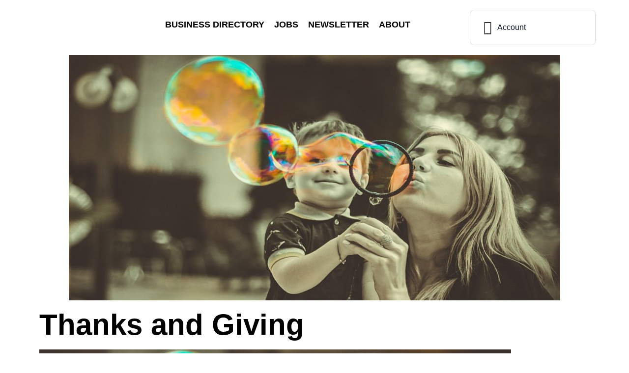

--- FILE ---
content_type: text/html; charset=UTF-8
request_url: https://nwott.org/thanks-and-giving/
body_size: 25354
content:
<!DOCTYPE html>
<html class="no-js" lang="en-US">
	<head>
		<meta charset="UTF-8">
		<meta name="viewport" content="width=device-width, initial-scale=1.0, maximum-scale=5.0, user-scalable=no" />
		<link rel="profile" href="https://gmpg.org/xfn/11">
		<title>Thanks and Giving  - Networking Women of the Triangle</title>
<meta name="description" content="Written by: Liza Weidle, Curtis Media Group Director of Career Development Whenever I am tempted throw a pity party for myself, I stop and look for a way I can help someone else. It doesn’t have to be something big. Small acts of kindness such as opening a door for a stranger who&hellip;">
<meta name="robots" content="index, follow, max-snippet:-1, max-image-preview:large, max-video-preview:-1">
<link rel="canonical" href="https://nwott.org/thanks-and-giving/">
<meta property="og:url" content="https://nwott.org/thanks-and-giving/">
<meta property="og:site_name" content="Networking Women of the Triangle">
<meta property="og:locale" content="en_US">
<meta property="og:type" content="article">
<meta property="article:author" content="https://www.facebook.com/NWOTTofficial/">
<meta property="article:publisher" content="https://www.facebook.com/NWOTTofficial/">
<meta property="article:section" content="Blog">
<meta property="article:tag" content="Black Friday">
<meta property="article:tag" content="careers">
<meta property="article:tag" content="Craigslist">
<meta property="article:tag" content="give back">
<meta property="article:tag" content="giveaway">
<meta property="article:tag" content="giving">
<meta property="article:tag" content="GivingTuesday">
<meta property="article:tag" content="LinkedIn">
<meta property="article:tag" content="pay it forward">
<meta property="article:tag" content="thanks">
<meta property="article:tag" content="Thanksgiving">
<meta property="og:title" content="Thanks and Giving  - Networking Women of the Triangle">
<meta property="og:description" content="Written by: Liza Weidle, Curtis Media Group Director of Career Development Whenever I am tempted throw a pity party for myself, I stop and look for a way I can help someone else. It doesn’t have to be something big. Small acts of kindness such as opening a door for a stranger who&hellip;">
<meta property="og:image" content="https://nwott.org/wp-content/uploads/Giving-Image-1.jpg">
<meta property="og:image:secure_url" content="https://nwott.org/wp-content/uploads/Giving-Image-1.jpg">
<meta property="og:image:width" content="1000">
<meta property="og:image:height" content="500">
<meta property="fb:pages" content="">
<meta property="fb:admins" content="">
<meta property="fb:app_id" content="">
<meta name="twitter:card" content="summary">
<meta name="twitter:title" content="Thanks and Giving  - Networking Women of the Triangle">
<meta name="twitter:description" content="Written by: Liza Weidle, Curtis Media Group Director of Career Development Whenever I am tempted throw a pity party for myself, I stop and look for a way I can help someone else. It doesn’t have to be something big. Small acts of kindness such as opening a door for a stranger who&hellip;">
<meta name="twitter:image" content="https://nwott.org/wp-content/uploads/Giving-Image-1.jpg">
<link rel="alternate" title="oEmbed (JSON)" type="application/json+oembed" href="https://nwott.org/wp-json/oembed/1.0/embed?url=https%3A%2F%2Fnwott.org%2Fthanks-and-giving%2F" />
<link rel="alternate" title="oEmbed (XML)" type="text/xml+oembed" href="https://nwott.org/wp-json/oembed/1.0/embed?url=https%3A%2F%2Fnwott.org%2Fthanks-and-giving%2F&#038;format=xml" />
<style id='wp-img-auto-sizes-contain-inline-css' type='text/css'>
img:is([sizes=auto i],[sizes^="auto," i]){contain-intrinsic-size:3000px 1500px}
/*# sourceURL=wp-img-auto-sizes-contain-inline-css */
</style>

<link rel='stylesheet' id='sbi_styles-css' href='https://nwott.org/wp-content/plugins/instagram-feed/css/sbi-styles.min.css?ver=6.10.0' type='text/css' media='all' />
<link rel='stylesheet' id='fluentform-elementor-widget-css' href='https://nwott.org/wp-content/plugins/fluentform/assets/css/fluent-forms-elementor-widget.css?ver=6.1.14' type='text/css' media='all' />
<link rel='preload stylesheet' as='style' onload="this.onload=null;this.rel='stylesheet'" id='wp-block-library-css' href='https://nwott.org/wp-includes/css/dist/block-library/style.min.css?ver=6.9' type='text/css' media='all' />
<style id='wpseopress-local-business-style-inline-css' type='text/css'>
span.wp-block-wpseopress-local-business-field{margin-right:8px}

/*# sourceURL=https://nwott.org/wp-content/plugins/wp-seopress-pro/public/editor/blocks/local-business/style-index.css */
</style>
<style id='wpseopress-table-of-contents-style-inline-css' type='text/css'>
.wp-block-wpseopress-table-of-contents li.active>a{font-weight:bold}

/*# sourceURL=https://nwott.org/wp-content/plugins/wp-seopress-pro/public/editor/blocks/table-of-contents/style-index.css */
</style>
<style id='global-styles-inline-css' type='text/css'>
:root{--wp--preset--aspect-ratio--square: 1;--wp--preset--aspect-ratio--4-3: 4/3;--wp--preset--aspect-ratio--3-4: 3/4;--wp--preset--aspect-ratio--3-2: 3/2;--wp--preset--aspect-ratio--2-3: 2/3;--wp--preset--aspect-ratio--16-9: 16/9;--wp--preset--aspect-ratio--9-16: 9/16;--wp--preset--color--black: #000000;--wp--preset--color--cyan-bluish-gray: #abb8c3;--wp--preset--color--white: #ffffff;--wp--preset--color--pale-pink: #f78da7;--wp--preset--color--vivid-red: #cf2e2e;--wp--preset--color--luminous-vivid-orange: #ff6900;--wp--preset--color--luminous-vivid-amber: #fcb900;--wp--preset--color--light-green-cyan: #7bdcb5;--wp--preset--color--vivid-green-cyan: #00d084;--wp--preset--color--pale-cyan-blue: #8ed1fc;--wp--preset--color--vivid-cyan-blue: #0693e3;--wp--preset--color--vivid-purple: #9b51e0;--wp--preset--gradient--vivid-cyan-blue-to-vivid-purple: linear-gradient(135deg,rgb(6,147,227) 0%,rgb(155,81,224) 100%);--wp--preset--gradient--light-green-cyan-to-vivid-green-cyan: linear-gradient(135deg,rgb(122,220,180) 0%,rgb(0,208,130) 100%);--wp--preset--gradient--luminous-vivid-amber-to-luminous-vivid-orange: linear-gradient(135deg,rgb(252,185,0) 0%,rgb(255,105,0) 100%);--wp--preset--gradient--luminous-vivid-orange-to-vivid-red: linear-gradient(135deg,rgb(255,105,0) 0%,rgb(207,46,46) 100%);--wp--preset--gradient--very-light-gray-to-cyan-bluish-gray: linear-gradient(135deg,rgb(238,238,238) 0%,rgb(169,184,195) 100%);--wp--preset--gradient--cool-to-warm-spectrum: linear-gradient(135deg,rgb(74,234,220) 0%,rgb(151,120,209) 20%,rgb(207,42,186) 40%,rgb(238,44,130) 60%,rgb(251,105,98) 80%,rgb(254,248,76) 100%);--wp--preset--gradient--blush-light-purple: linear-gradient(135deg,rgb(255,206,236) 0%,rgb(152,150,240) 100%);--wp--preset--gradient--blush-bordeaux: linear-gradient(135deg,rgb(254,205,165) 0%,rgb(254,45,45) 50%,rgb(107,0,62) 100%);--wp--preset--gradient--luminous-dusk: linear-gradient(135deg,rgb(255,203,112) 0%,rgb(199,81,192) 50%,rgb(65,88,208) 100%);--wp--preset--gradient--pale-ocean: linear-gradient(135deg,rgb(255,245,203) 0%,rgb(182,227,212) 50%,rgb(51,167,181) 100%);--wp--preset--gradient--electric-grass: linear-gradient(135deg,rgb(202,248,128) 0%,rgb(113,206,126) 100%);--wp--preset--gradient--midnight: linear-gradient(135deg,rgb(2,3,129) 0%,rgb(40,116,252) 100%);--wp--preset--font-size--small: 13px;--wp--preset--font-size--medium: 20px;--wp--preset--font-size--large: 36px;--wp--preset--font-size--x-large: 42px;--wp--preset--spacing--20: 0.44rem;--wp--preset--spacing--30: 0.67rem;--wp--preset--spacing--40: 1rem;--wp--preset--spacing--50: 1.5rem;--wp--preset--spacing--60: 2.25rem;--wp--preset--spacing--70: 3.38rem;--wp--preset--spacing--80: 5.06rem;--wp--preset--shadow--natural: 6px 6px 9px rgba(0, 0, 0, 0.2);--wp--preset--shadow--deep: 12px 12px 50px rgba(0, 0, 0, 0.4);--wp--preset--shadow--sharp: 6px 6px 0px rgba(0, 0, 0, 0.2);--wp--preset--shadow--outlined: 6px 6px 0px -3px rgb(255, 255, 255), 6px 6px rgb(0, 0, 0);--wp--preset--shadow--crisp: 6px 6px 0px rgb(0, 0, 0);}:where(.is-layout-flex){gap: 0.5em;}:where(.is-layout-grid){gap: 0.5em;}body .is-layout-flex{display: flex;}.is-layout-flex{flex-wrap: wrap;align-items: center;}.is-layout-flex > :is(*, div){margin: 0;}body .is-layout-grid{display: grid;}.is-layout-grid > :is(*, div){margin: 0;}:where(.wp-block-columns.is-layout-flex){gap: 2em;}:where(.wp-block-columns.is-layout-grid){gap: 2em;}:where(.wp-block-post-template.is-layout-flex){gap: 1.25em;}:where(.wp-block-post-template.is-layout-grid){gap: 1.25em;}.has-black-color{color: var(--wp--preset--color--black) !important;}.has-cyan-bluish-gray-color{color: var(--wp--preset--color--cyan-bluish-gray) !important;}.has-white-color{color: var(--wp--preset--color--white) !important;}.has-pale-pink-color{color: var(--wp--preset--color--pale-pink) !important;}.has-vivid-red-color{color: var(--wp--preset--color--vivid-red) !important;}.has-luminous-vivid-orange-color{color: var(--wp--preset--color--luminous-vivid-orange) !important;}.has-luminous-vivid-amber-color{color: var(--wp--preset--color--luminous-vivid-amber) !important;}.has-light-green-cyan-color{color: var(--wp--preset--color--light-green-cyan) !important;}.has-vivid-green-cyan-color{color: var(--wp--preset--color--vivid-green-cyan) !important;}.has-pale-cyan-blue-color{color: var(--wp--preset--color--pale-cyan-blue) !important;}.has-vivid-cyan-blue-color{color: var(--wp--preset--color--vivid-cyan-blue) !important;}.has-vivid-purple-color{color: var(--wp--preset--color--vivid-purple) !important;}.has-black-background-color{background-color: var(--wp--preset--color--black) !important;}.has-cyan-bluish-gray-background-color{background-color: var(--wp--preset--color--cyan-bluish-gray) !important;}.has-white-background-color{background-color: var(--wp--preset--color--white) !important;}.has-pale-pink-background-color{background-color: var(--wp--preset--color--pale-pink) !important;}.has-vivid-red-background-color{background-color: var(--wp--preset--color--vivid-red) !important;}.has-luminous-vivid-orange-background-color{background-color: var(--wp--preset--color--luminous-vivid-orange) !important;}.has-luminous-vivid-amber-background-color{background-color: var(--wp--preset--color--luminous-vivid-amber) !important;}.has-light-green-cyan-background-color{background-color: var(--wp--preset--color--light-green-cyan) !important;}.has-vivid-green-cyan-background-color{background-color: var(--wp--preset--color--vivid-green-cyan) !important;}.has-pale-cyan-blue-background-color{background-color: var(--wp--preset--color--pale-cyan-blue) !important;}.has-vivid-cyan-blue-background-color{background-color: var(--wp--preset--color--vivid-cyan-blue) !important;}.has-vivid-purple-background-color{background-color: var(--wp--preset--color--vivid-purple) !important;}.has-black-border-color{border-color: var(--wp--preset--color--black) !important;}.has-cyan-bluish-gray-border-color{border-color: var(--wp--preset--color--cyan-bluish-gray) !important;}.has-white-border-color{border-color: var(--wp--preset--color--white) !important;}.has-pale-pink-border-color{border-color: var(--wp--preset--color--pale-pink) !important;}.has-vivid-red-border-color{border-color: var(--wp--preset--color--vivid-red) !important;}.has-luminous-vivid-orange-border-color{border-color: var(--wp--preset--color--luminous-vivid-orange) !important;}.has-luminous-vivid-amber-border-color{border-color: var(--wp--preset--color--luminous-vivid-amber) !important;}.has-light-green-cyan-border-color{border-color: var(--wp--preset--color--light-green-cyan) !important;}.has-vivid-green-cyan-border-color{border-color: var(--wp--preset--color--vivid-green-cyan) !important;}.has-pale-cyan-blue-border-color{border-color: var(--wp--preset--color--pale-cyan-blue) !important;}.has-vivid-cyan-blue-border-color{border-color: var(--wp--preset--color--vivid-cyan-blue) !important;}.has-vivid-purple-border-color{border-color: var(--wp--preset--color--vivid-purple) !important;}.has-vivid-cyan-blue-to-vivid-purple-gradient-background{background: var(--wp--preset--gradient--vivid-cyan-blue-to-vivid-purple) !important;}.has-light-green-cyan-to-vivid-green-cyan-gradient-background{background: var(--wp--preset--gradient--light-green-cyan-to-vivid-green-cyan) !important;}.has-luminous-vivid-amber-to-luminous-vivid-orange-gradient-background{background: var(--wp--preset--gradient--luminous-vivid-amber-to-luminous-vivid-orange) !important;}.has-luminous-vivid-orange-to-vivid-red-gradient-background{background: var(--wp--preset--gradient--luminous-vivid-orange-to-vivid-red) !important;}.has-very-light-gray-to-cyan-bluish-gray-gradient-background{background: var(--wp--preset--gradient--very-light-gray-to-cyan-bluish-gray) !important;}.has-cool-to-warm-spectrum-gradient-background{background: var(--wp--preset--gradient--cool-to-warm-spectrum) !important;}.has-blush-light-purple-gradient-background{background: var(--wp--preset--gradient--blush-light-purple) !important;}.has-blush-bordeaux-gradient-background{background: var(--wp--preset--gradient--blush-bordeaux) !important;}.has-luminous-dusk-gradient-background{background: var(--wp--preset--gradient--luminous-dusk) !important;}.has-pale-ocean-gradient-background{background: var(--wp--preset--gradient--pale-ocean) !important;}.has-electric-grass-gradient-background{background: var(--wp--preset--gradient--electric-grass) !important;}.has-midnight-gradient-background{background: var(--wp--preset--gradient--midnight) !important;}.has-small-font-size{font-size: var(--wp--preset--font-size--small) !important;}.has-medium-font-size{font-size: var(--wp--preset--font-size--medium) !important;}.has-large-font-size{font-size: var(--wp--preset--font-size--large) !important;}.has-x-large-font-size{font-size: var(--wp--preset--font-size--x-large) !important;}
:where(.wp-block-post-template.is-layout-flex){gap: 1.25em;}:where(.wp-block-post-template.is-layout-grid){gap: 1.25em;}
:where(.wp-block-term-template.is-layout-flex){gap: 1.25em;}:where(.wp-block-term-template.is-layout-grid){gap: 1.25em;}
:where(.wp-block-columns.is-layout-flex){gap: 2em;}:where(.wp-block-columns.is-layout-grid){gap: 2em;}
:root :where(.wp-block-pullquote){font-size: 1.5em;line-height: 1.6;}
/*# sourceURL=global-styles-inline-css */
</style>
<link rel='stylesheet' id='woocommerce-layout-css' href='https://nwott.org/wp-content/plugins/woocommerce/assets/css/woocommerce-layout.css?ver=10.4.3' type='text/css' media='all' />
<link rel='stylesheet' id='woocommerce-smallscreen-css' href='https://nwott.org/wp-content/plugins/woocommerce/assets/css/woocommerce-smallscreen.css?ver=10.4.3' type='text/css' media='only screen and (max-width: 768px)' />
<link rel='stylesheet' id='woocommerce-general-css' href='https://nwott.org/wp-content/plugins/woocommerce/assets/css/woocommerce.css?ver=10.4.3' type='text/css' media='all' />
<style id='woocommerce-inline-inline-css' type='text/css'>
.woocommerce form .form-row .required { visibility: visible; }
/*# sourceURL=woocommerce-inline-inline-css */
</style>
<link rel='stylesheet' id='wp-job-manager-job-listings-css' href='https://nwott.org/wp-content/plugins/wp-job-manager/assets/dist/css/job-listings.css?ver=598383a28ac5f9f156e4' type='text/css' media='all' />
<link rel='stylesheet' id='vx:commons.css-css' href='https://nwott.org/wp-content/themes/voxel/assets/dist/commons.css?ver=1.7.5' type='text/css' media='all' />
<link rel='stylesheet' id='elementor-icons-css' href='https://nwott.org/wp-content/plugins/elementor/assets/lib/eicons/css/elementor-icons.min.css?ver=5.45.0' type='text/css' media='all' />
<link rel='stylesheet' id='elementor-frontend-css' href='https://nwott.org/wp-content/plugins/elementor/assets/css/frontend.min.css?ver=3.34.1' type='text/css' media='all' />
<link rel='stylesheet' id='elementor-post-48941-css' href='https://nwott.org/wp-content/uploads/elementor/css/post-48941.css?ver=1769099598' type='text/css' media='all' />
<link rel='stylesheet' id='sbistyles-css' href='https://nwott.org/wp-content/plugins/instagram-feed/css/sbi-styles.min.css?ver=6.10.0' type='text/css' media='all' />
<link rel='stylesheet' id='elementor-post-52625-css' href='https://nwott.org/wp-content/uploads/elementor/css/post-52625.css?ver=1769107289' type='text/css' media='all' />
<link rel='stylesheet' id='ekit-widget-styles-css' href='https://nwott.org/wp-content/plugins/elementskit-lite/widgets/init/assets/css/widget-styles.css?ver=3.7.8' type='text/css' media='all' />
<link rel='stylesheet' id='ekit-widget-styles-pro-css' href='https://nwott.org/wp-content/plugins/elementskit/widgets/init/assets/css/widget-styles-pro.css?ver=4.2.1' type='text/css' media='all' />
<link rel='stylesheet' id='ekit-responsive-css' href='https://nwott.org/wp-content/plugins/elementskit-lite/widgets/init/assets/css/responsive.css?ver=3.7.8' type='text/css' media='all' />
<link rel='stylesheet' id='pp-animate-css' href='https://nwott.org/wp-content/plugins/bbpowerpack/assets/css/animate.min.css?ver=3.5.1' type='text/css' media='all' />
<link rel='stylesheet' id='elementor-gf-local-opensans-css' href='https://nwott.org/wp-content/uploads/elementor/google-fonts/css/opensans.css?ver=1752119899' type='text/css' media='all' />
<link rel='stylesheet' id='elementor-gf-local-montserrat-css' href='https://nwott.org/wp-content/uploads/elementor/google-fonts/css/montserrat.css?ver=1757089917' type='text/css' media='all' />
<link rel='stylesheet' id='elementor-gf-local-roboto-css' href='https://nwott.org/wp-content/uploads/elementor/google-fonts/css/roboto.css?ver=1752100989' type='text/css' media='all' />
<script type="text/javascript" src="https://nwott.org/wp-includes/js/jquery/jquery.min.js?ver=3.7.1" id="jquery-core-js"></script>
<script type="text/javascript" src="https://nwott.org/wp-content/plugins/woocommerce/assets/js/jquery-blockui/jquery.blockUI.min.js?ver=2.7.0-wc.10.4.3" id="wc-jquery-blockui-js" defer="defer" data-wp-strategy="defer"></script>
<script type="text/javascript" id="wc-add-to-cart-js-extra">
/* <![CDATA[ */
var wc_add_to_cart_params = {"ajax_url":"/wp-admin/admin-ajax.php","wc_ajax_url":"/?wc-ajax=%%endpoint%%","i18n_view_cart":"View cart","cart_url":"https://nwott.org/cart/","is_cart":"","cart_redirect_after_add":"no"};
//# sourceURL=wc-add-to-cart-js-extra
/* ]]> */
</script>
<script type="text/javascript" src="https://nwott.org/wp-content/plugins/woocommerce/assets/js/frontend/add-to-cart.min.js?ver=10.4.3" id="wc-add-to-cart-js" defer="defer" data-wp-strategy="defer"></script>
<script type="text/javascript" src="https://nwott.org/wp-content/plugins/woocommerce/assets/js/js-cookie/js.cookie.min.js?ver=2.1.4-wc.10.4.3" id="wc-js-cookie-js" defer="defer" data-wp-strategy="defer"></script>
<script type="text/javascript" id="woocommerce-js-extra">
/* <![CDATA[ */
var woocommerce_params = {"ajax_url":"/wp-admin/admin-ajax.php","wc_ajax_url":"/?wc-ajax=%%endpoint%%","i18n_password_show":"Show password","i18n_password_hide":"Hide password"};
//# sourceURL=woocommerce-js-extra
/* ]]> */
</script>
<script type="text/javascript" src="https://nwott.org/wp-content/plugins/woocommerce/assets/js/frontend/woocommerce.min.js?ver=10.4.3" id="woocommerce-js" defer="defer" data-wp-strategy="defer"></script>
<link rel="https://api.w.org/" href="https://nwott.org/wp-json/" /><link rel="alternate" title="JSON" type="application/json" href="https://nwott.org/wp-json/wp/v2/posts/33231" /><link rel="EditURI" type="application/rsd+xml" title="RSD" href="https://nwott.org/xmlrpc.php?rsd" />
<link rel='shortlink' href='https://nwott.org/?p=33231' />
		<script>
			var bb_powerpack = {
				version: '2.40.9',
				getAjaxUrl: function() { return atob( 'aHR0cHM6Ly9ud290dC5vcmcvd3AtYWRtaW4vYWRtaW4tYWpheC5waHA=' ); },
				callback: function() {},
				mapMarkerData: {},
				post_id: '33231',
				search_term: '',
				current_page: 'https://nwott.org/thanks-and-giving/',
				conditionals: {
					is_front_page: false,
					is_home: false,
					is_archive: false,
					current_post_type: '',
					is_tax: false,
										is_author: false,
					current_author: false,
					is_search: false,
									}
			};
		</script>
		<style type="text/css">
	@media screen and (max-width: 767px) { .vx-hidden-mobile { display: none !important; } }
	@media screen and (min-width: 768px) and (max-width: 1024px) { .vx-hidden-tablet { display: none !important; } }
	@media screen and (min-width: 1025px) { .vx-hidden-desktop { display: none !important; } }
</style><script type="text/javascript">var Voxel_Config = {"ajax_url":"https:\/\/nwott.org\/?vx=1","is_logged_in":false,"current_user_id":0,"login_url":"https:\/\/nwott.org\/login-registration\/","register_url":"https:\/\/nwott.org\/login-registration\/?register","is_rtl":false,"l10n":{"ajaxError":"There was a problem. Please try again.","confirmAction":"Are you sure you want to proceed with this action?","accountRequired":"An account is required to perform this action","login":"Log in","register":"Register","yes":"Yes","no":"No","copied":"Copied to clipboard","positionFail":"Could not determine your location.","addressFail":"Could not determine your address.","view_cart":"View cart","added_to_cart":"Your product has been added to cart.","months":["January","February","March","April","May","June","July","August","September","October","November","December"],"weekdays":["Sunday","Monday","Tuesday","Wednesday","Thursday","Friday","Saturday"],"weekdaysShort":["Sun","Mon","Tue","Wed","Thu","Fri","Sat"]},"locale":"en_US","currency":"USD","maps":{"provider":"google_maps","default_lat":42.5,"default_lng":21},"google_maps":{"skin":null,"mapTypeId":"roadmap","mapTypeControl":false,"streetViewControl":false,"handle":"vx:google-maps.js-js","logo_url":"https:\/\/nwott.org\/wp-content\/themes\/voxel\/app\/modules\/google-maps\/assets\/google-maps-logo.svg"}};</script>	<noscript><style>.woocommerce-product-gallery{ opacity: 1 !important; }</style></noscript>
	<meta name="generator" content="Elementor 3.34.1; features: additional_custom_breakpoints; settings: css_print_method-external, google_font-enabled, font_display-swap">
			<style>
				.e-con.e-parent:nth-of-type(n+4):not(.e-lazyloaded):not(.e-no-lazyload),
				.e-con.e-parent:nth-of-type(n+4):not(.e-lazyloaded):not(.e-no-lazyload) * {
					background-image: none !important;
				}
				@media screen and (max-height: 1024px) {
					.e-con.e-parent:nth-of-type(n+3):not(.e-lazyloaded):not(.e-no-lazyload),
					.e-con.e-parent:nth-of-type(n+3):not(.e-lazyloaded):not(.e-no-lazyload) * {
						background-image: none !important;
					}
				}
				@media screen and (max-height: 640px) {
					.e-con.e-parent:nth-of-type(n+2):not(.e-lazyloaded):not(.e-no-lazyload),
					.e-con.e-parent:nth-of-type(n+2):not(.e-lazyloaded):not(.e-no-lazyload) * {
						background-image: none !important;
					}
				}
			</style>
			<link rel="icon" href="https://nwott.org/wp-content/uploads/favicon-1-100x100.png" sizes="32x32" />
<link rel="icon" href="https://nwott.org/wp-content/uploads/favicon-1-300x300.png" sizes="192x192" />
<link rel="apple-touch-icon" href="https://nwott.org/wp-content/uploads/favicon-1-300x300.png" />
<meta name="msapplication-TileImage" content="https://nwott.org/wp-content/uploads/favicon-1-300x300.png" />
		<style type="text/css" id="wp-custom-css">
			.single-product .product_meta {
    display: none;
}

/* Hide the default Beaver Builder/Theme title header */
.fl-post-header, .entry-title {
    display: none !important;
}

/* Ensure Voxel's own titles are NOT hidden */
.vx-post-title, .voxel-widget-heading {
    display: block !important;
}		</style>
			</head>
	<body class="wp-singular post-template-default single single-post postid-33231 single-format-standard wp-custom-logo wp-embed-responsive wp-theme-voxel theme-voxel fl-builder-2-10-0-4 fl-no-js woocommerce-no-js elementor-page-52625 voxel elementor-default elementor-kit-48941">		<script type="text/html" id="voxel-popup-template">
	<div class="elementor vx-popup" :class="'elementor-'+$root.post_id">
		<div class="ts-popup-root elementor-element" :class="'elementor-element-'+$root.widget_id+'-wrap'" v-cloak>
			<div class="ts-form elementor-element" :class="'elementor-element-'+$root.widget_id" :style="styles" ref="popup">
				<div class="ts-field-popup-container">
					<div class="ts-field-popup triggers-blur" ref="popup-box">
						<div class="ts-popup-content-wrapper min-scroll">
							<slot></slot>
						</div>
						<slot name="controller">
							<div class="ts-popup-controller" :class="controllerClass" v-if="showSave || showClear">
								<ul class="flexify simplify-ul">
									<li class="flexify ts-popup-close">
										<a @click.prevent="$emit('blur')" href="#" class="ts-icon-btn" role="button">
											<svg width="80" height="80" viewBox="0 0 24 24" fill="none" xmlns="http://www.w3.org/2000/svg" transform="rotate(0 0 0)"><path d="M5.9545 5.95548C6.39384 5.51614 7.10616 5.51614 7.5455 5.95548L11.999 10.409L16.4524 5.95561C16.8918 5.51627 17.6041 5.51627 18.0434 5.95561C18.4827 6.39495 18.4827 7.10726 18.0434 7.5466L13.59 12L18.0434 16.4534C18.4827 16.8927 18.4827 17.605 18.0434 18.0444C17.6041 18.4837 16.8918 18.4837 16.4524 18.0444L11.999 13.591L7.5455 18.0445C7.10616 18.4839 6.39384 18.4839 5.9545 18.0445C5.51517 17.6052 5.51516 16.8929 5.9545 16.4535L10.408 12L5.9545 7.54647C5.51516 7.10713 5.51517 6.39482 5.9545 5.95548Z" fill="#343C54"/></svg>										</a>
									</li>

									<li class="flexify hide-d" @click.prevent="$emit('clear')">
										<a v-if="showClear && showClearMobile" href="#" class="ts-icon-btn">
											<!-- {{ clearLabel || 'Clear' }} -->
											<svg width="80" height="80" viewBox="0 0 25 24" fill="none" xmlns="http://www.w3.org/2000/svg" transform="rotate(0 0 0)"><path d="M21.6009 10.4593C22.001 10.3521 22.2384 9.94088 22.1312 9.54078C21.59 7.52089 20.3974 5.73603 18.7384 4.46302C17.0793 3.19001 15.0466 2.5 12.9555 2.5C10.8644 2.5 8.83164 3.19001 7.17262 4.46302C6.12405 5.26762 5.26179 6.2767 4.63257 7.42036L2.86504 6.92617C2.76093 6.89707 2.65423 6.89133 2.55153 6.9068C2.46222 6.91962 2.37374 6.94889 2.29039 6.99582C1.92945 7.19903 1.80158 7.65636 2.00479 8.0173L3.73942 11.0983C3.83701 11.2717 3.99946 11.3991 4.19104 11.4527C4.30333 11.4841 4.42023 11.4886 4.53266 11.4673C4.61373 11.4524 4.69254 11.4242 4.7657 11.383L7.84641 9.64831C8.11073 9.49948 8.25936 9.20608 8.22302 8.90493C8.18668 8.60378 7.9725 8.35417 7.68037 8.27249L6.1241 7.83737C6.6343 6.99996 7.29751 6.2579 8.08577 5.65305C9.48282 4.58106 11.1946 4 12.9555 4C14.7164 4 16.4282 4.58106 17.8252 5.65305C19.2223 6.72504 20.2266 8.22807 20.6823 9.92901C20.7895 10.3291 21.2008 10.5665 21.6009 10.4593Z" fill="#343C54"/><path d="M4.30739 13.5387C3.90729 13.6459 3.66985 14.0572 3.77706 14.4573C4.31829 16.4771 5.51089 18.262 7.16991 19.535C8.82892 20.808 10.8616 21.498 12.9528 21.498C15.0439 21.498 17.0766 20.808 18.7356 19.535C19.7859 18.7291 20.6493 17.7181 21.2787 16.5722L23.0083 17.0557C23.1218 17.0961 23.2447 17.1091 23.3661 17.0917C23.5554 17.0658 23.7319 16.968 23.8546 16.8116C24.0419 16.573 24.0669 16.245 23.9181 15.9807L22.1835 12.8996C22.0859 12.7263 21.9234 12.5988 21.7319 12.5453C21.64 12.5196 21.5451 12.5119 21.4521 12.5216C21.3493 12.5317 21.2488 12.5629 21.1571 12.6146L18.0764 14.3493C17.7155 14.5525 17.5876 15.0099 17.7909 15.3708C17.9016 15.5675 18.0879 15.695 18.2929 15.7373L19.7875 16.1552C19.2768 16.9949 18.6125 17.7388 17.8225 18.345C16.4255 19.417 14.7137 19.998 12.9528 19.998C11.1918 19.998 9.4801 19.417 8.08305 18.345C6.686 17.273 5.68171 15.77 5.22595 14.069C5.11874 13.6689 4.70749 13.4315 4.30739 13.5387Z" fill="#343C54"/></svg>										</a>
									</li>
									<li class="flexify hide-m" @click.prevent="$emit('clear')">
										<a v-if="showClear" href="#" class="ts-btn ts-btn-1">
											{{ clearLabel || "Clear" }}
										</a>
									</li>
									<slot name="custom-actions"></slot>
									<li class="flexify">
										<a v-if="showSave" href="#" class="ts-btn ts-btn-2" @click.prevent="$emit('save')">
											{{ saveLabel || "Save" }}
											<div class="ts-loader-wrapper">
												<span class="ts-loader"></span>
											</div>
										</a>
									</li>

								</ul>
							</div>
							<div v-else-if="showClose" class="ts-popup-controller hide-d" :class="controllerClass">
								<ul class="flexify simplify-ul">
									<li class="flexify ts-popup-close">
										<a @click.prevent="$emit('blur')" href="#" class="ts-icon-btn" role="button">
											<svg width="80" height="80" viewBox="0 0 24 24" fill="none" xmlns="http://www.w3.org/2000/svg" transform="rotate(0 0 0)"><path d="M5.9545 5.95548C6.39384 5.51614 7.10616 5.51614 7.5455 5.95548L11.999 10.409L16.4524 5.95561C16.8918 5.51627 17.6041 5.51627 18.0434 5.95561C18.4827 6.39495 18.4827 7.10726 18.0434 7.5466L13.59 12L18.0434 16.4534C18.4827 16.8927 18.4827 17.605 18.0434 18.0444C17.6041 18.4837 16.8918 18.4837 16.4524 18.0444L11.999 13.591L7.5455 18.0445C7.10616 18.4839 6.39384 18.4839 5.9545 18.0445C5.51517 17.6052 5.51516 16.8929 5.9545 16.4535L10.408 12L5.9545 7.54647C5.51516 7.10713 5.51517 6.39482 5.9545 5.95548Z" fill="#343C54"/></svg>										</a>
									</li>
								</ul>
							</div>
						</slot>
					</div>
				</div>
			</div>
		</div>
	</div>
</script>
		<script type="text/html" id="voxel-form-group-template">
	<component :is="tag" :class="{'ts-form-group': defaultClass}">
		<slot name="trigger"></slot>
		<teleport to="body">
			<transition name="form-popup">
				<form-popup
					ref="popup"
					v-if="$root.activePopup === popupKey"
					:class="wrapperClass"
					:controller-class="controllerClass"
					:target="popupTarget"
					:show-save="showSave"
					:show-clear="showClear"
					:show-clear-mobile="showClearMobile"
					:show-close="showClose"
					:save-label="saveLabel"
					:clear-label="clearLabel"
					:prevent-blur="preventBlur"
					@blur="onPopupBlur"
					@save="$emit('save', this);"
					@clear="$emit('clear', this);"
				>
					<slot name="popup"></slot>
					<template #controller>
						<slot name="controller"></slot>
					</template>
					<template #custom-actions>
						<slot name="custom-actions"></slot>
					</template>
				</form-popup>
			</transition>
		</teleport>
	</component>
</script>
<link rel='stylesheet' id='elementor-post-50728-css' href='https://nwott.org/wp-content/uploads/elementor/css/post-50728.css?ver=1769099598' type='text/css' media='all' />
<link rel='stylesheet' id='widget-image-css' href='https://nwott.org/wp-content/plugins/elementor/assets/css/widget-image.min.css?ver=3.34.1' type='text/css' media='all' />
		<div data-elementor-type="page" data-elementor-id="50728" class="elementor elementor-50728" data-elementor-post-type="elementor_library">
				<div class="elementor-element elementor-element-7fccaaf e-con-full e-flex e-con e-parent" data-id="7fccaaf" data-element_type="container">
		<div class="elementor-element elementor-element-b75a3e1 e-con-full e-flex e-con e-child" data-id="b75a3e1" data-element_type="container">
				<div class="elementor-element elementor-element-bb35a4f elementor-widget__width-initial elementor-widget elementor-widget-image" data-id="bb35a4f" data-element_type="widget" data-widget_type="image.default">
																<a href="https://nwott.org/">
							<img width="1000" height="335" src="https://nwott.org/wp-content/uploads/nwott-logo-new-1.jpg" class="attachment-large size-large wp-image-50662" alt="" srcset="https://nwott.org/wp-content/uploads/nwott-logo-new-1.jpg 1000w, https://nwott.org/wp-content/uploads/nwott-logo-new-1-300x101.jpg 300w, https://nwott.org/wp-content/uploads/nwott-logo-new-1-768x257.jpg 768w, https://nwott.org/wp-content/uploads/nwott-logo-new-1-510x171.jpg 510w, https://nwott.org/wp-content/uploads/nwott-logo-new-1-230x77.jpg 230w" sizes="(max-width: 1000px) 100vw, 1000px" />								</a>
															</div>
				</div>
		<div class="elementor-element elementor-element-4e3cb10 e-con-full e-flex e-con e-child" data-id="4e3cb10" data-element_type="container">
				<div class="elementor-element elementor-element-98c796f elementor-widget elementor-widget-ts-navbar" data-id="98c796f" data-element_type="widget" data-widget_type="ts-navbar.default">
					
	<nav class="ts-nav-menu ts-wp-menu ">
					<ul id="menu-main-menu-1" class="ts-nav ts-nav-horizontal flexify simplify-ul min-scroll min-scroll-h">		<li class="ts-popup-component ts-mobile-menu">
			<button 
				type="button"
				class="ts-item-link" 
				ref="target" 
				@click.prevent 
				@mousedown="active = true"
				@keydown.enter.prevent="active = true"
				@keydown.space.prevent="active = true"
				aria-haspopup="true"
				aria-expanded="false"
				aria-label="Menu"
			>
				<div class="ts-item-icon flexify">
					<svg width="80" height="80" viewBox="0 0 25 24" xmlns="http://www.w3.org/2000/svg" transform="rotate(0 0 0)"><path d="M3.5625 6C3.5625 5.58579 3.89829 5.25 4.3125 5.25H20.3125C20.7267 5.25 21.0625 5.58579 21.0625 6C21.0625 6.41421 20.7267 6.75 20.3125 6.75L4.3125 6.75C3.89829 6.75 3.5625 6.41422 3.5625 6Z"/><path d="M3.5625 18C3.5625 17.5858 3.89829 17.25 4.3125 17.25L20.3125 17.25C20.7267 17.25 21.0625 17.5858 21.0625 18C21.0625 18.4142 20.7267 18.75 20.3125 18.75L4.3125 18.75C3.89829 18.75 3.5625 18.4142 3.5625 18Z"/><path d="M4.3125 11.25C3.89829 11.25 3.5625 11.5858 3.5625 12C3.5625 12.4142 3.89829 12.75 4.3125 12.75L20.3125 12.75C20.7267 12.75 21.0625 12.4142 21.0625 12C21.0625 11.5858 20.7267 11.25 20.3125 11.25L4.3125 11.25Z"/></svg>				</div>
				
			    <popup v-cloak>
			    	<div class="ts-popup-head flexify hide-d">
						<div class="ts-popup-name flexify">
							<svg width="80" height="80" viewBox="0 0 25 24" xmlns="http://www.w3.org/2000/svg" transform="rotate(0 0 0)"><path d="M3.5625 6C3.5625 5.58579 3.89829 5.25 4.3125 5.25H20.3125C20.7267 5.25 21.0625 5.58579 21.0625 6C21.0625 6.41421 20.7267 6.75 20.3125 6.75L4.3125 6.75C3.89829 6.75 3.5625 6.41422 3.5625 6Z"/><path d="M3.5625 18C3.5625 17.5858 3.89829 17.25 4.3125 17.25L20.3125 17.25C20.7267 17.25 21.0625 17.5858 21.0625 18C21.0625 18.4142 20.7267 18.75 20.3125 18.75L4.3125 18.75C3.89829 18.75 3.5625 18.4142 3.5625 18Z"/><path d="M4.3125 11.25C3.89829 11.25 3.5625 11.5858 3.5625 12C3.5625 12.4142 3.89829 12.75 4.3125 12.75L20.3125 12.75C20.7267 12.75 21.0625 12.4142 21.0625 12C21.0625 11.5858 20.7267 11.25 20.3125 11.25L4.3125 11.25Z"/></svg>							<span>Menu</span>
						</div>

						<ul class="flexify simplify-ul">
							<li class="flexify ts-popup-close">
								<a role="button" @click.prevent="$root.active = false" href="#" class="ts-icon-btn">
									<svg width="80" height="80" viewBox="0 0 24 24" fill="none" xmlns="http://www.w3.org/2000/svg" transform="rotate(0 0 0)"><path d="M5.9545 5.95548C6.39384 5.51614 7.10616 5.51614 7.5455 5.95548L11.999 10.409L16.4524 5.95561C16.8918 5.51627 17.6041 5.51627 18.0434 5.95561C18.4827 6.39495 18.4827 7.10726 18.0434 7.5466L13.59 12L18.0434 16.4534C18.4827 16.8927 18.4827 17.605 18.0434 18.0444C17.6041 18.4837 16.8918 18.4837 16.4524 18.0444L11.999 13.591L7.5455 18.0445C7.10616 18.4839 6.39384 18.4839 5.9545 18.0445C5.51517 17.6052 5.51516 16.8929 5.9545 16.4535L10.408 12L5.9545 7.54647C5.51516 7.10713 5.51517 6.39482 5.9545 5.95548Z" fill="#343C54"/></svg>								</a>
							</li>
						</ul>
					</div>
					<transition-group :name="'slide-from-'+slide_from" tag="div" class="ts-term-dropdown ts-md-group ts-multilevel-dropdown" @before-enter="beforeEnter" @before-leave="beforeLeave">
						<ul class="simplify-ul ts-term-dropdown-list sub-menu" key="main" v-show="screen === 'main'"><li id="menu-item-53315" class="menu-item menu-item-type-post_type_archive menu-item-object-small-business menu-item-53315"><a  href="https://nwott.org/businesses/" class="flexify"><span>BUSINESS DIRECTORY</span></a></li><li id="menu-item-29166" class="menu-item menu-item-type-post_type menu-item-object-page menu-item-29166"><a  href="https://nwott.org/jobs/" class="flexify"><span>JOBS</span></a></li><li id="menu-item-51140" class="menu-item menu-item-type-post_type menu-item-object-page menu-item-51140"><a  href="https://nwott.org/newsletter-archive/" class="flexify"><span>NEWSLETTER</span></a></li><li id="menu-item-28722" class="menu-item menu-item-type-post_type menu-item-object-page menu-item-28722"><a  href="https://nwott.org/about/" class="flexify"><span>ABOUT</span></a></li></ul>					</transition-group>
			    </popup>
			</button>
		</li>
		<li class="menu-item menu-item-type-post_type_archive menu-item-object-small-business menu-item-53315" ><a  href="https://nwott.org/businesses/" class="ts-item-link"><span>BUSINESS DIRECTORY</span></a></li><li class="menu-item menu-item-type-post_type menu-item-object-page menu-item-29166" ><a  href="https://nwott.org/jobs/" class="ts-item-link"><span>JOBS</span></a></li><li class="menu-item menu-item-type-post_type menu-item-object-page menu-item-51140" ><a  href="https://nwott.org/newsletter-archive/" class="ts-item-link"><span>NEWSLETTER</span></a></li><li class="menu-item menu-item-type-post_type menu-item-object-page menu-item-28722" ><a  href="https://nwott.org/about/" class="ts-item-link"><span>ABOUT</span></a></li></ul>			</nav>
				</div>
				</div>
		<div class="elementor-element elementor-element-257baa0 e-con-full e-flex e-con e-child" data-id="257baa0" data-element_type="container">
				<div class="elementor-element elementor-element-cdcf914 elementor-widget elementor-widget-ts-user-bar" data-id="cdcf914" data-element_type="widget" data-widget_type="ts-user-bar.default">
					<div class="ts-user-area">
	<ul class="flexify simplify-ul user-area-menu">

		
							<li class="elementor-repeater-item-ca9ca99">
										<a href="https://nwott.org/login-registration/" rel="nofollow">
						<div class="ts-comp-icon flexify">
							<i aria-hidden="true" class="fas fa-user"></i>						</div>
						<span class="ts_comp_label">Account</span>
					</a>
				</li>
						</ul>
</div>
				</div>
				</div>
				</div>
				</div>
				<div data-elementor-type="page" data-elementor-id="52625" class="elementor elementor-52625" data-elementor-post-type="elementor_library">
				<div class="elementor-element elementor-element-cd0a99f e-flex e-con-boxed e-con e-parent" data-id="cd0a99f" data-element_type="container">
					<div class="e-con-inner">
		<div class="elementor-element elementor-element-2ba2bfc e-con-full e-flex e-con e-child" data-id="2ba2bfc" data-element_type="container">
				<div class="elementor-element elementor-element-eafcb28 elementor-widget elementor-widget-image" data-id="eafcb28" data-element_type="widget" data-widget_type="image.default">
															<img width="1000" height="500" src="https://nwott.org/wp-content/uploads/Giving-Image-1.jpg" class="attachment-large size-large wp-image-33234" alt="" srcset="https://nwott.org/wp-content/uploads/Giving-Image-1.jpg 1000w, https://nwott.org/wp-content/uploads/Giving-Image-1-300x150.jpg 300w, https://nwott.org/wp-content/uploads/Giving-Image-1-768x384.jpg 768w, https://nwott.org/wp-content/uploads/Giving-Image-1-510x255.jpg 510w" sizes="(max-width: 1000px) 100vw, 1000px" />															</div>
				</div>
		<div class="elementor-element elementor-element-2c506ab e-con-full e-flex e-con e-child" data-id="2c506ab" data-element_type="container">
				<div class="elementor-element elementor-element-faa9f2c elementor-widget elementor-widget-heading" data-id="faa9f2c" data-element_type="widget" data-widget_type="heading.default">
					<h2 class="elementor-heading-title elementor-size-default">Thanks and Giving</h2>				</div>
				</div>
		<div class="elementor-element elementor-element-127a065 e-con-full e-flex e-con e-child" data-id="127a065" data-element_type="container">
				<div class="elementor-element elementor-element-eb206f0 elementor-widget elementor-widget-text-editor" data-id="eb206f0" data-element_type="widget" data-widget_type="text-editor.default">
									<p><img alt="" fetchpriority="high" decoding="async" class="alignnone size-full wp-image-33233" src="https://nwott.org/wp-content/uploads/Giving-Image.jpg" alt="" width="960" height="539" srcset="https://nwott.org/wp-content/uploads/Giving-Image.jpg 960w, https://nwott.org/wp-content/uploads/Giving-Image-300x168.jpg 300w, https://nwott.org/wp-content/uploads/Giving-Image-768x431.jpg 768w, https://nwott.org/wp-content/uploads/Giving-Image-510x286.jpg 510w" sizes="(max-width: 960px) 100vw, 960px" /></p>
<p><em>Written by: <span class="il">Liza</span> Weidle, <a href="http://curtismedia.com/">Curtis Media Group</a> Director of Career Development</em></p>
<p>Whenever I am tempted throw a pity party for myself, I stop and look for a way I can help someone else. It doesn’t have to be something big. Small acts of kindness such as opening a door for a stranger who is juggling too many things in her hands or slowing down to help a child blow bubbles can often turn a downer day into sunshine.</p>
<p>Over the years, I discovered it’s the little things we do for others that make our lives sparkle more. Helping others is one of the reasons I am part of the Networking Women of the Triangle.  The group was founded in 2016 on the principle of women helping other women in their careers. Today, the group has emerged as a premiere group of women helping women – period. Not only are women offering great encouragement for job interviews, advice on resume building, and who’s hiring, women are also helping women with recommendations for everything from where to find a good doctor to finding the best place to donate office furniture.</p>
<p>Members of NWOTT are also offering great discounts to other members. It’s a little bit like a two-for-the-price-of-one deal in terms of giving. You help a fellow NWOTT build her business by supporting it and you get a great deal on a product or service. Check out the offerings on this <a href="https://nwott.org/local-businesses/?fbclid=IwAR0cUYKzbzosrPNcpyW2t-tLpwoz6PoZEARufoEmLUXe8tkJZt2_rhGVpD4">web page</a>.</p>
<p>It’s in the spirit of giving that we are dedicating this month’s blog to giving back. Here are the top 5 ways you can give back to others.</p>
<ol>
<li>Take part in <a href="https://www.givingtuesday.org/">Giving Tuesday</a> planned for Nov. 27. This is the 7th year for #GivingTuesday, a global giving movement fueled by social media and empowering people to donate in their communities after they may have eaten a little too much on Thanksgiving or spent a little too much on Black Friday.</li>
<li>Give away stuff for free on Craigslist. This is a great way to give something to someone who wants what you have as well as a gift to yourself when you clean out a closet or two.</li>
<li>Offer to babysit for someone who could use a night out.</li>
<li>Leave a server the biggest tip you can afford.</li>
<li>Write recommendations on LinkedIn for people you know are having a hard time finding a job.</li>
</ol>
<p><em> </em>In the comments below, please share a story about how you helped another or suggest your top 5 ways of giving back.</p>
								</div>
				</div>
					</div>
				</div>
				</div>
		<link rel='stylesheet' id='elementor-post-50729-css' href='https://nwott.org/wp-content/uploads/elementor/css/post-50729.css?ver=1769098909' type='text/css' media='all' />
<link rel='stylesheet' id='widget-heading-css' href='https://nwott.org/wp-content/plugins/elementor/assets/css/widget-heading.min.css?ver=3.34.1' type='text/css' media='all' />
		<div data-elementor-type="page" data-elementor-id="50729" class="elementor elementor-50729" data-elementor-post-type="elementor_library">
				<div class="elementor-element elementor-element-aa84249 e-con-full e-flex e-con e-parent" data-id="aa84249" data-element_type="container" data-settings="{&quot;background_background&quot;:&quot;classic&quot;}">
				<div class="elementor-element elementor-element-dc600af elementor-widget elementor-widget-heading" data-id="dc600af" data-element_type="widget" data-widget_type="heading.default">
					<span class="elementor-heading-title elementor-size-default">Copyright © 2025 Networking Women of the Triangle</span>				</div>
				</div>
				</div>
				<script type="speculationrules">
{"prefetch":[{"source":"document","where":{"and":[{"href_matches":"/*"},{"not":{"href_matches":["/wp-*.php","/wp-admin/*","/wp-content/uploads/*","/wp-content/*","/wp-content/plugins/*","/wp-content/themes/voxel/*","/*\\?(.+)"]}},{"not":{"selector_matches":"a[rel~=\"nofollow\"]"}},{"not":{"selector_matches":".no-prefetch, .no-prefetch a"}}]},"eagerness":"conservative"}]}
</script>
        <script>
            // Do not change this comment line otherwise Speed Optimizer won't be able to detect this script

            (function () {
                const calculateParentDistance = (child, parent) => {
                    let count = 0;
                    let currentElement = child;

                    // Traverse up the DOM tree until we reach parent or the top of the DOM
                    while (currentElement && currentElement !== parent) {
                        currentElement = currentElement.parentNode;
                        count++;
                    }

                    // If parent was not found in the hierarchy, return -1
                    if (!currentElement) {
                        return -1; // Indicates parent is not an ancestor of element
                    }

                    return count; // Number of layers between element and parent
                }
                const isMatchingClass = (linkRule, href, classes, ids) => {
                    return classes.includes(linkRule.value)
                }
                const isMatchingId = (linkRule, href, classes, ids) => {
                    return ids.includes(linkRule.value)
                }
                const isMatchingDomain = (linkRule, href, classes, ids) => {
                    if(!URL.canParse(href)) {
                        return false
                    }

                    const url = new URL(href)
                    const host = url.host
                    const hostsToMatch = [host]

                    if(host.startsWith('www.')) {
                        hostsToMatch.push(host.substring(4))
                    } else {
                        hostsToMatch.push('www.' + host)
                    }

                    return hostsToMatch.includes(linkRule.value)
                }
                const isMatchingExtension = (linkRule, href, classes, ids) => {
                    if(!URL.canParse(href)) {
                        return false
                    }

                    const url = new URL(href)

                    return url.pathname.endsWith('.' + linkRule.value)
                }
                const isMatchingSubdirectory = (linkRule, href, classes, ids) => {
                    if(!URL.canParse(href)) {
                        return false
                    }

                    const url = new URL(href)

                    return url.pathname.startsWith('/' + linkRule.value + '/')
                }
                const isMatchingProtocol = (linkRule, href, classes, ids) => {
                    if(!URL.canParse(href)) {
                        return false
                    }

                    const url = new URL(href)

                    return url.protocol === linkRule.value + ':'
                }
                const isMatchingExternal = (linkRule, href, classes, ids) => {
                    if(!URL.canParse(href) || !URL.canParse(document.location.href)) {
                        return false
                    }

                    const matchingProtocols = ['http:', 'https:']
                    const siteUrl = new URL(document.location.href)
                    const linkUrl = new URL(href)

                    // Links to subdomains will appear to be external matches according to JavaScript,
                    // but the PHP rules will filter those events out.
                    return matchingProtocols.includes(linkUrl.protocol) && siteUrl.host !== linkUrl.host
                }
                const isMatch = (linkRule, href, classes, ids) => {
                    switch (linkRule.type) {
                        case 'class':
                            return isMatchingClass(linkRule, href, classes, ids)
                        case 'id':
                            return isMatchingId(linkRule, href, classes, ids)
                        case 'domain':
                            return isMatchingDomain(linkRule, href, classes, ids)
                        case 'extension':
                            return isMatchingExtension(linkRule, href, classes, ids)
                        case 'subdirectory':
                            return isMatchingSubdirectory(linkRule, href, classes, ids)
                        case 'protocol':
                            return isMatchingProtocol(linkRule, href, classes, ids)
                        case 'external':
                            return isMatchingExternal(linkRule, href, classes, ids)
                        default:
                            return false;
                    }
                }
                const track = (element) => {
                    const href = element.href ?? null
                    const classes = Array.from(element.classList)
                    const ids = [element.id]
                    const linkRules = [{"type":"extension","value":"pdf"},{"type":"extension","value":"zip"},{"type":"protocol","value":"mailto"},{"type":"protocol","value":"tel"}]
                    if(linkRules.length === 0) {
                        return
                    }

                    // For link rules that target an id, we need to allow that id to appear
                    // in any ancestor up to the 7th ancestor. This loop looks for those matches
                    // and counts them.
                    linkRules.forEach((linkRule) => {
                        if(linkRule.type !== 'id') {
                            return;
                        }

                        const matchingAncestor = element.closest('#' + linkRule.value)

                        if(!matchingAncestor || matchingAncestor.matches('html, body')) {
                            return;
                        }

                        const depth = calculateParentDistance(element, matchingAncestor)

                        if(depth < 7) {
                            ids.push(linkRule.value)
                        }
                    });

                    // For link rules that target a class, we need to allow that class to appear
                    // in any ancestor up to the 7th ancestor. This loop looks for those matches
                    // and counts them.
                    linkRules.forEach((linkRule) => {
                        if(linkRule.type !== 'class') {
                            return;
                        }

                        const matchingAncestor = element.closest('.' + linkRule.value)

                        if(!matchingAncestor || matchingAncestor.matches('html, body')) {
                            return;
                        }

                        const depth = calculateParentDistance(element, matchingAncestor)

                        if(depth < 7) {
                            classes.push(linkRule.value)
                        }
                    });

                    const hasMatch = linkRules.some((linkRule) => {
                        return isMatch(linkRule, href, classes, ids)
                    })

                    if(!hasMatch) {
                        return
                    }

                    const url = "https://nwott.org/wp-content/plugins/independent-analytics/iawp-click-endpoint.php";
                    const body = {
                        href: href,
                        classes: classes.join(' '),
                        ids: ids.join(' '),
                        ...{"payload":{"resource":"singular","singular_id":33231,"page":1},"signature":"901584c120d66a1cebbf059752a2f861"}                    };

                    if (navigator.sendBeacon) {
                        let blob = new Blob([JSON.stringify(body)], {
                            type: "application/json"
                        });
                        navigator.sendBeacon(url, blob);
                    } else {
                        const xhr = new XMLHttpRequest();
                        xhr.open("POST", url, true);
                        xhr.setRequestHeader("Content-Type", "application/json;charset=UTF-8");
                        xhr.send(JSON.stringify(body))
                    }
                }
                document.addEventListener('mousedown', function (event) {
                                        if (navigator.webdriver || /bot|crawler|spider|crawling|semrushbot|chrome-lighthouse/i.test(navigator.userAgent)) {
                        return;
                    }
                    
                    const element = event.target.closest('a')

                    if(!element) {
                        return
                    }

                    const isPro = false
                    if(!isPro) {
                        return
                    }

                    // Don't track left clicks with this event. The click event is used for that.
                    if(event.button === 0) {
                        return
                    }

                    track(element)
                })
                document.addEventListener('click', function (event) {
                                        if (navigator.webdriver || /bot|crawler|spider|crawling|semrushbot|chrome-lighthouse/i.test(navigator.userAgent)) {
                        return;
                    }
                    
                    const element = event.target.closest('a, button, input[type="submit"], input[type="button"]')

                    if(!element) {
                        return
                    }

                    const isPro = false
                    if(!isPro) {
                        return
                    }

                    track(element)
                })
                document.addEventListener('play', function (event) {
                                        if (navigator.webdriver || /bot|crawler|spider|crawling|semrushbot|chrome-lighthouse/i.test(navigator.userAgent)) {
                        return;
                    }
                    
                    const element = event.target.closest('audio, video')

                    if(!element) {
                        return
                    }

                    const isPro = false
                    if(!isPro) {
                        return
                    }

                    track(element)
                }, true)
                document.addEventListener("DOMContentLoaded", function (e) {
                    if (document.hasOwnProperty("visibilityState") && document.visibilityState === "prerender") {
                        return;
                    }

                                            if (navigator.webdriver || /bot|crawler|spider|crawling|semrushbot|chrome-lighthouse/i.test(navigator.userAgent)) {
                            return;
                        }
                    
                    let referrer_url = null;

                    if (typeof document.referrer === 'string' && document.referrer.length > 0) {
                        referrer_url = document.referrer;
                    }

                    const params = location.search.slice(1).split('&').reduce((acc, s) => {
                        const [k, v] = s.split('=');
                        return Object.assign(acc, {[k]: v});
                    }, {});

                    const url = "https://nwott.org/wp-json/iawp/search";
                    const body = {
                        referrer_url,
                        utm_source: params.utm_source,
                        utm_medium: params.utm_medium,
                        utm_campaign: params.utm_campaign,
                        utm_term: params.utm_term,
                        utm_content: params.utm_content,
                        gclid: params.gclid,
                        ...{"payload":{"resource":"singular","singular_id":33231,"page":1},"signature":"901584c120d66a1cebbf059752a2f861"}                    };

                    if (navigator.sendBeacon) {
                        let blob = new Blob([JSON.stringify(body)], {
                            type: "application/json"
                        });
                        navigator.sendBeacon(url, blob);
                    } else {
                        const xhr = new XMLHttpRequest();
                        xhr.open("POST", url, true);
                        xhr.setRequestHeader("Content-Type", "application/json;charset=UTF-8");
                        xhr.send(JSON.stringify(body))
                    }
                });
            })();
        </script>
        <script type="text/html" id="sf-membership-plan-filter">
	<template v-if="filter.props.display_as === 'buttons'">
		<div class="ts-form-group" :class="{'vx-inert':isPending}">
			<label v-if="$root.config.showLabels">{{ filter.label }}</label>
			<ul class="simplify-ul addon-buttons flexify">
				<template v-for="plan in filteredPlans">
					<li class="flexify" @click.prevent="selectPlan(plan)" :class="{'adb-selected': !!value[plan.key]}">
						{{ plan.label }}
					</li>
				</template>
			</ul>
		</div>
	</template>
	<form-group v-else :popup-key="filter.id" ref="formGroup" @save="onSave" @blur="onBlur" @clear="onClear"
		:wrapper-class="[repeaterId, 'vx-full-popup'].join(' ')"
		:class="{'vx-inert':isPending}">
		<template #trigger>
			<label v-if="$root.config.showLabels">{{ filter.label }}</label>
	 		<div class="ts-filter ts-popup-target" @mousedown="$root.activePopup = filter.id" :class="{'ts-filled': filter.value !== null}">
				<span v-html="filter.icon"></span>
	 			<div class="ts-filter-text">
	 				<template v-if="filter.value">
	 					{{ firstLabel }}
	 					<span v-if="remainingCount > 0" class="term-count">
	 						+{{ remainingCount.toLocaleString() }}
	 					</span>
	 				</template>
	 				<template v-else>{{ filter.props.placeholder }}</template>
	 			</div>
	 			<div class="ts-down-icon"></div>
	 		</div>
	 	</template>
		<template #popup>
			<div class="ts-sticky-top uib b-bottom" v-if="Object.keys(filter.props.choices).length >= 5">
				<div class="ts-input-icon flexify">
					<i class="las la-search"></i>
					<input v-model="search" ref="searchInput" type="text" placeholder="Search plans..." class="autofocus">
				</div>
			</div>
			<div class="ts-term-dropdown ts-multilevel-dropdown ts-md-group">
				<ul class="simplify-ul ts-term-dropdown-list">
					<li v-for="plan in filteredPlans" :key="plan.key" :class="{'ts-selected': !!value[plan.key]}">
						<a href="#" class="flexify" @click.prevent="selectPlan(plan)">
							<div class="ts-checkbox-container">
								<label class="container-checkbox">
									<input type="checkbox" :value="plan.key"
										:checked="value[plan.key]" disabled hidden>
									<span class="checkmark"></span>
								</label>
							</div>
							<span>{{ plan.label }}</span>
						</a>
					</li>
				</ul>
				<div v-if="!filteredPlans.length" class="ts-empty-user-tab">
					<span v-html="filter.icon"></span>
					<p>No plans found</p>
				</div>
			</div>
		</template>
	</form-group>
</script>
<script type="text/html" id="sf-user-role-filter">
	<template v-if="filter.props.display_as === 'buttons'">
		<div class="ts-form-group" :class="{'vx-inert':isPending}">
			<label v-if="$root.config.showLabels">{{ filter.label }}</label>
			<ul class="simplify-ul addon-buttons flexify">
				<template v-for="role in filteredRoles">
					<li class="flexify" @click.prevent="selectRole(role)" :class="{'adb-selected': !!value[role.key]}">
						{{ role.label }}
					</li>
				</template>
			</ul>
		</div>
	</template>
	<form-group v-else :popup-key="filter.id" ref="formGroup" @save="onSave" @blur="onBlur" @clear="onClear"
		:wrapper-class="[repeaterId, 'vx-full-popup'].join(' ')"
		:class="{'vx-inert':isPending}">
		<template #trigger>
			<label v-if="$root.config.showLabels">{{ filter.label }}</label>
	 		<div class="ts-filter ts-popup-target" @mousedown="$root.activePopup = filter.id" :class="{'ts-filled': filter.value !== null}">
				<span v-html="filter.icon"></span>
	 			<div class="ts-filter-text">
	 				<template v-if="filter.value">
	 					{{ firstLabel }}
	 					<span v-if="remainingCount > 0" class="term-count">
	 						+{{ remainingCount.toLocaleString() }}
	 					</span>
	 				</template>
	 				<template v-else>{{ filter.props.placeholder }}</template>
	 			</div>
	 			<div class="ts-down-icon"></div>
	 		</div>
	 	</template>
		<template #popup>
			<div class="ts-sticky-top uib b-bottom" v-if="Object.keys(filter.props.choices).length >= 5">
				<div class="ts-input-icon flexify">
					<i class="las la-search"></i>
					<input v-model="search" ref="searchInput" type="text" placeholder="Search roles..." class="autofocus">
				</div>
			</div>
			<div class="ts-term-dropdown ts-multilevel-dropdown ts-md-group">
				<ul class="simplify-ul ts-term-dropdown-list">
					<li v-for="role in filteredRoles" :key="role.key" :class="{'ts-selected': !!value[role.key]}">
						<a href="#" class="flexify" @click.prevent="selectRole(role)">
							<div class="ts-checkbox-container">
								<label class="container-checkbox">
									<input type="checkbox" :value="role.key"
										:checked="value[role.key]" disabled hidden>
									<span class="checkmark"></span>
								</label>
							</div>
							<span>{{ role.label }}</span>
						</a>
					</li>
				</ul>
				<div v-if="!filteredRoles.length" class="ts-empty-user-tab">
					<span v-html="filter.icon"></span>
					<p>No roles found</p>
				</div>
			</div>
		</template>
	</form-group>
</script>
<script type="text/html" id="sf-listing-plan-filter">
	<template v-if="filter.props.display_as === 'buttons'">
		<div class="ts-form-group" :class="{'vx-inert':isPending}">
			<label v-if="$root.config.showLabels">{{ filter.label }}</label>
			<ul class="simplify-ul addon-buttons flexify">
				<template v-for="plan in filteredPlans">
					<li class="flexify" @click.prevent="selectPlan(plan)" :class="{'adb-selected': !!value[plan.key]}">
						{{ plan.label }}
					</li>
				</template>
			</ul>
		</div>
	</template>
	<form-group v-else :popup-key="filter.id" ref="formGroup" @save="onSave" @blur="onBlur" @clear="onClear"
		:wrapper-class="[repeaterId, 'vx-full-popup'].join(' ')"
		:class="{'vx-inert':isPending}">
		<template #trigger>
			<label v-if="$root.config.showLabels">{{ filter.label }}</label>
	 		<div class="ts-filter ts-popup-target" @mousedown="$root.activePopup = filter.id" :class="{'ts-filled': filter.value !== null}">
				<span v-html="filter.icon"></span>
	 			<div class="ts-filter-text">
	 				<template v-if="filter.value">
	 					{{ firstLabel }}
	 					<span v-if="remainingCount > 0" class="term-count">
	 						+{{ remainingCount.toLocaleString() }}
	 					</span>
	 				</template>
	 				<template v-else>{{ filter.props.placeholder }}</template>
	 			</div>
	 			<div class="ts-down-icon"></div>
	 		</div>
	 	</template>
		<template #popup>
			<div class="ts-sticky-top uib b-bottom" v-if="Object.keys(filter.props.choices).length >= 5">
				<div class="ts-input-icon flexify">
					<i class="las la-search"></i>
					<input v-model="search" ref="searchInput" type="text" placeholder="Search plans..." class="autofocus">
				</div>
			</div>
			<div class="ts-term-dropdown ts-multilevel-dropdown ts-md-group">
				<ul class="simplify-ul ts-term-dropdown-list">
					<li v-for="plan in filteredPlans" :key="plan.key" :class="{'ts-selected': !!value[plan.key]}">
						<a href="#" class="flexify" @click.prevent="selectPlan(plan)">
							<div class="ts-checkbox-container">
								<label class="container-checkbox">
									<input type="checkbox" :value="plan.key"
										:checked="value[plan.key]" disabled hidden>
									<span class="checkmark"></span>
								</label>
							</div>
							<span>{{ plan.label }}</span>
						</a>
					</li>
				</ul>
				<div v-if="!filteredPlans.length" class="ts-empty-user-tab">
					<span v-html="filter.icon"></span>
					<p>No plans found</p>
				</div>
			</div>
		</template>
	</form-group>
</script>
        <script>
        document.addEventListener('voxel/search-form/init', e => {
            const { app, config, el } = e.detail;

            // Register membership plan filter component (clone of terms filter)
            app.component('filter-membership-plan', {
                template: '#sf-membership-plan-filter',
                name: 'membership-plan-filter',
                props: { filter: Object, repeaterId: String },
                data() {
                    return {
                        value: this.filter.props.selected || {},
                        search: '',
                        firstLabel: '',
                        remainingCount: 0
                    };
                },
                created() {
                    this.firstLabel = this._getFirstLabel();
                    this.remainingCount = this._getRemainingCount();
                },
                methods: {
                    saveValue() {
                        const newValue = this.isFilled() ? Object.keys(this.value).join(',') : null;
                        console.log('Membership Plan Filter - saveValue()');
                        console.log('  this.value:', this.value);
                        console.log('  Keys:', Object.keys(this.value));
                        console.log('  New filter value:', newValue);
                        this.filter.value = newValue;
                        this.firstLabel = this._getFirstLabel();
                        this.remainingCount = this._getRemainingCount();
                    },
                    onSave() {
                        console.log('Membership Plan Filter - onSave() called');
                        this.saveValue();
                        console.log('After saveValue, filter.value:', this.filter.value);
                        this.$refs.formGroup?.blur();
                    },
                    onBlur() {
                        console.log('Membership Plan Filter - onBlur() called');
                        this.saveValue();
                    },
                    onClear() {
                        this.value = {};
                        this.search = '';
                        this.$refs.searchInput?.focus();
                    },
                    isFilled() {
                        return Object.keys(this.value).length > 0;
                    },
                    _getFirstLabel() {
                        return Object.values(this.value)[0]?.label || '';
                    },
                    _getRemainingCount() {
                        return Object.values(this.value).length - 1;
                    },
                    selectPlan(plan) {
                        if (this.value[plan.key]) {
                            delete this.value[plan.key];
                        } else {
                            this.value[plan.key] = plan;
                        }

                        // For buttons display, save and submit immediately
                        if (this.filter.props.display_as === 'buttons') {
                            this.saveValue();
                        }
                    },
                    onReset() {
                        this.search = '';
                        this.value = {};

                        // Restore from resets_to if available (handles default value on reset)
                        if (this.filter.resets_to && this.filter.resets_to.length) {
                            // resets_to is an array of plan keys
                            let resetsTo = Array.isArray(this.filter.resets_to)
                                ? this.filter.resets_to
                                : this.filter.resets_to.split(',').map(k => k.trim());

                            resetsTo.forEach(key => {
                                if (this.filter.props.choices[key]) {
                                    this.value[key] = this.filter.props.choices[key];
                                }
                            });
                        }

                        this.saveValue();
                    }
                },
                computed: {
                    filteredPlans() {
                        const plans = Object.values(this.filter.props.choices);
                        if (!this.search.trim().length) {
                            return plans;
                        }
                        const searchTerm = this.search.trim().toLowerCase();
                        return plans.filter(plan =>
                            plan.label.toLowerCase().includes(searchTerm)
                        );
                    },
                    isPending() {
                        return false;
                    }
                }
            });

            // Register listing plan filter component
            app.component('filter-listing-plan', {
                template: '#sf-listing-plan-filter',
                name: 'listing-plan-filter',
                props: { filter: Object, repeaterId: String },
                data() {
                    return {
                        value: this.filter.props.selected || {},
                        search: '',
                        firstLabel: '',
                        remainingCount: 0
                    };
                },
                created() {
                    this.firstLabel = this._getFirstLabel();
                    this.remainingCount = this._getRemainingCount();
                },
                methods: {
                    saveValue() {
                        const newValue = this.isFilled() ? Object.keys(this.value).join(',') : null;
                        this.filter.value = newValue;
                        this.firstLabel = this._getFirstLabel();
                        this.remainingCount = this._getRemainingCount();
                    },
                    onSave() {
                        this.saveValue();
                        this.$refs.formGroup?.blur();
                    },
                    onBlur() {
                        this.saveValue();
                    },
                    onClear() {
                        this.value = {};
                        this.search = '';
                        this.$refs.searchInput?.focus();
                    },
                    isFilled() {
                        return Object.keys(this.value).length > 0;
                    },
                    _getFirstLabel() {
                        return Object.values(this.value)[0]?.label || '';
                    },
                    _getRemainingCount() {
                        return Object.values(this.value).length - 1;
                    },
                    selectPlan(plan) {
                        if (this.value[plan.key]) {
                            delete this.value[plan.key];
                        } else {
                            this.value[plan.key] = plan;
                        }

                        // For buttons display, save and submit immediately
                        if (this.filter.props.display_as === 'buttons') {
                            this.saveValue();
                        }
                    },
                    onReset() {
                        this.search = '';
                        this.value = {};

                        // Restore from resets_to if available (handles default value on reset)
                        if (this.filter.resets_to && this.filter.resets_to.length) {
                            let resetsTo = Array.isArray(this.filter.resets_to)
                                ? this.filter.resets_to
                                : this.filter.resets_to.split(',').map(k => k.trim());

                            resetsTo.forEach(key => {
                                if (this.filter.props.choices[key]) {
                                    this.value[key] = this.filter.props.choices[key];
                                }
                            });
                        }

                        this.saveValue();
                    }
                },
                computed: {
                    filteredPlans() {
                        const plans = Object.values(this.filter.props.choices);
                        if (!this.search.trim().length) {
                            return plans;
                        }
                        const searchTerm = this.search.trim().toLowerCase();
                        return plans.filter(plan =>
                            plan.label.toLowerCase().includes(searchTerm)
                        );
                    },
                    isPending() {
                        return false;
                    }
                }
            });

            // Register user role filter component (clone of membership plan filter)
            app.component('filter-user-role', {
                template: '#sf-user-role-filter',
                name: 'user-role-filter',
                props: { filter: Object, repeaterId: String },
                data() {
                    return {
                        value: {},
                        search: '',
                        firstLabel: '',
                        remainingCount: 0
                    };
                },
                created() {
                    // Initialize value from filter.value (comma-separated string)
                    console.log('User Role Filter - created()');
                    console.log('  filter.value:', this.filter.value);
                    console.log('  filter.props.choices:', this.filter.props.choices);

                    if (this.filter.value) {
                        const roleKeys = this.filter.value.split(',').map(k => k.trim());
                        console.log('  roleKeys:', roleKeys);
                        roleKeys.forEach(key => {
                            if (this.filter.props.choices[key]) {
                                this.value[key] = this.filter.props.choices[key];
                            }
                        });
                    }
                    console.log('  final this.value:', this.value);
                    this.firstLabel = this._getFirstLabel();
                    this.remainingCount = this._getRemainingCount();
                },
                methods: {
                    saveValue() {
                        const newValue = this.isFilled() ? Object.keys(this.value).join(',') : null;
                        this.filter.value = newValue;
                        this.firstLabel = this._getFirstLabel();
                        this.remainingCount = this._getRemainingCount();
                    },
                    onSave() {
                        this.saveValue();
                        this.$refs.formGroup?.blur();
                    },
                    onBlur() {
                        this.saveValue();
                    },
                    onClear() {
                        this.value = {};
                        this.search = '';
                        this.$refs.searchInput?.focus();
                    },
                    isFilled() {
                        return Object.keys(this.value).length > 0;
                    },
                    _getFirstLabel() {
                        return Object.values(this.value)[0]?.label || '';
                    },
                    _getRemainingCount() {
                        return Object.values(this.value).length - 1;
                    },
                    selectRole(role) {
                        if (this.value[role.key]) {
                            delete this.value[role.key];
                        } else {
                            this.value[role.key] = role;
                        }

                        // For buttons display, save and submit immediately
                        if (this.filter.props.display_as === 'buttons') {
                            this.saveValue();
                        }
                    },
                    onReset() {
                        this.search = '';
                        this.value = {};

                        // Restore from resets_to if available (handles default value on reset)
                        if (this.filter.resets_to && this.filter.resets_to.length) {
                            let resetsTo = Array.isArray(this.filter.resets_to)
                                ? this.filter.resets_to
                                : this.filter.resets_to.split(',').map(k => k.trim());

                            resetsTo.forEach(key => {
                                if (this.filter.props.choices[key]) {
                                    this.value[key] = this.filter.props.choices[key];
                                }
                            });
                        }

                        this.saveValue();
                    }
                },
                computed: {
                    filteredRoles() {
                        const roles = Object.values(this.filter.props.choices);
                        if (!this.search.trim().length) {
                            return roles;
                        }
                        const searchTerm = this.search.trim().toLowerCase();
                        return roles.filter(role =>
                            role.label.toLowerCase().includes(searchTerm)
                        );
                    },
                    isPending() {
                        return false;
                    }
                }
            });

        });
        </script>
        <script type="text/html" id="vx-alert-tpl">
	<div class="ts-notice ts-notice-{type}">
		<div class="alert-msg">
			<div class="alert-ic">
				<svg width="80" height="80" viewBox="0 0 24 25" fill="none" xmlns="http://www.w3.org/2000/svg" transform="rotate(0 0 0)"><path d="M2 12.3906C2 6.86778 6.47715 2.39062 12 2.39062C17.5228 2.39062 22 6.86778 22 12.3906C22 17.9135 17.5228 22.3906 12 22.3906C6.47715 22.3906 2 17.9135 2 12.3906ZM15.5071 9.85447C15.2142 9.56158 14.7393 9.56158 14.4464 9.85447L10.9649 13.336L9.55359 11.9247C9.2607 11.6318 8.78582 11.6318 8.49293 11.9247C8.20004 12.2176 8.20004 12.6925 8.49294 12.9854L10.4346 14.927C10.7275 15.2199 11.2023 15.2199 11.4952 14.927L15.5071 10.9151C15.8 10.6222 15.8 10.1474 15.5071 9.85447Z" fill="#343C54"/></svg>				<svg width="80" height="80" viewBox="0 0 24 25" fill="none" xmlns="http://www.w3.org/2000/svg" transform="rotate(0 0 0)"><path d="M2 12.3906C2 6.86778 6.47715 2.39062 12 2.39062C17.5228 2.39062 22 6.86778 22 12.3906C22 17.9135 17.5228 22.3906 12 22.3906C6.47715 22.3906 2 17.9135 2 12.3906ZM8.78362 10.2354L10.9388 12.3906L8.78362 14.5458C8.49073 14.8387 8.49073 15.3136 8.78362 15.6065C9.07652 15.8994 9.55139 15.8994 9.84428 15.6065L11.9995 13.4513L14.1546 15.6064C14.4475 15.8993 14.9224 15.8993 15.2153 15.6064C15.5082 15.3135 15.5082 14.8387 15.2153 14.5458L13.0602 12.3906L15.2153 10.2355C15.5082 9.94258 15.5082 9.46771 15.2153 9.17482C14.9224 8.88192 14.4475 8.88192 14.1546 9.17482L11.9995 11.33L9.84428 9.17475C9.55139 8.88186 9.07652 8.88186 8.78362 9.17475C8.49073 9.46764 8.49073 9.94251 8.78362 10.2354Z" fill="#343C54"/></svg>				<svg width="80" height="80" viewBox="0 0 24 24" fill="none" xmlns="http://www.w3.org/2000/svg" transform="rotate(0 0 0)"><path d="M14.6191 6.31451C14.6191 4.62179 15.9914 3.24951 17.6841 3.24951C19.3769 3.24951 20.7491 4.62179 20.7491 6.31451C20.7491 8.00724 19.3769 9.37951 17.6841 9.37951C15.9914 9.37951 14.6191 8.00724 14.6191 6.31451Z" fill="#343C54"/><path d="M13.1191 6.31451C13.1191 5.53442 13.3148 4.80001 13.6598 4.15771H5.5918C4.34916 4.15771 3.3418 5.16507 3.3418 6.40772V18.4077C3.3418 19.6504 4.34916 20.6577 5.5918 20.6577H17.5916C18.8342 20.6577 19.8416 19.6504 19.8416 18.4077V10.3385C19.1992 10.6837 18.4645 10.8795 17.6841 10.8795C15.1629 10.8795 13.1191 8.83564 13.1191 6.31451ZM7.09375 13.1582C7.09375 12.744 7.42954 12.4082 7.84375 12.4082H11.5938C12.008 12.4082 12.3438 12.744 12.3438 13.1582C12.3438 13.5724 12.008 13.9082 11.5938 13.9082H7.84375C7.42954 13.9082 7.09375 13.5724 7.09375 13.1582ZM7.84375 15.4082H15.3438C15.758 15.4082 16.0938 15.744 16.0938 16.1582C16.0938 16.5724 15.758 16.9082 15.3438 16.9082H7.84375C7.42954 16.9082 7.09375 16.5724 7.09375 16.1582C7.09375 15.744 7.42954 15.4082 7.84375 15.4082Z" fill="#343C54"/></svg>				<svg width="80" height="80" viewBox="0 0 24 25" fill="none" xmlns="http://www.w3.org/2000/svg" transform="rotate(0 0 0)"><path d="M2 12.3906C2 6.86778 6.47715 2.39062 12 2.39062C17.5228 2.39062 22 6.86778 22 12.3906C22 17.9135 17.5228 22.3906 12 22.3906C6.47715 22.3906 2 17.9135 2 12.3906ZM11.9993 9.96045C12.4964 9.96045 12.9001 9.5575 12.9001 9.06045C12.9001 8.56339 12.4971 8.16045 12.0001 8.16045C11.503 8.16045 11.0993 8.56339 11.0993 9.06045C11.0993 9.5575 11.5023 9.96045 11.9993 9.96045ZM11.2501 15.8298C11.2501 16.244 11.5859 16.5798 12.0001 16.5798C12.4143 16.5798 12.7501 16.244 12.7501 15.8298V11.6054C12.7501 11.1912 12.4143 10.8554 12.0001 10.8554C11.5858 10.8554 11.2501 11.1912 11.2501 11.6054V15.8298Z" fill="#343C54"/></svg>			</div>
			{message}
		</div>

		<div class="a-btn alert-actions">
			<a href="#" class="ts-btn ts-btn-4 close-alert">Close</a>
		</div>
	</div>
</script>
	<div id="vx-alert"></div>
	<div id="vx-markup-cache" class="hidden"></div>
	<div id="vx-assets-cache" class="hidden"></div><!-- Instagram Feed JS -->
<script type="text/javascript">
var sbiajaxurl = "https://nwott.org/wp-admin/admin-ajax.php";
</script>
			<script>
				const lazyloadRunObserver = () => {
					const lazyloadBackgrounds = document.querySelectorAll( `.e-con.e-parent:not(.e-lazyloaded)` );
					const lazyloadBackgroundObserver = new IntersectionObserver( ( entries ) => {
						entries.forEach( ( entry ) => {
							if ( entry.isIntersecting ) {
								let lazyloadBackground = entry.target;
								if( lazyloadBackground ) {
									lazyloadBackground.classList.add( 'e-lazyloaded' );
								}
								lazyloadBackgroundObserver.unobserve( entry.target );
							}
						});
					}, { rootMargin: '200px 0px 200px 0px' } );
					lazyloadBackgrounds.forEach( ( lazyloadBackground ) => {
						lazyloadBackgroundObserver.observe( lazyloadBackground );
					} );
				};
				const events = [
					'DOMContentLoaded',
					'elementor/lazyload/observe',
				];
				events.forEach( ( event ) => {
					document.addEventListener( event, lazyloadRunObserver );
				} );
			</script>
			        <script>
        (function() {
            'use strict';

            // Wait for DOM to be ready
            if (document.readyState === 'loading') {
                document.addEventListener('DOMContentLoaded', initCSSInjector);
            } else {
                initCSSInjector();
            }

            function initCSSInjector() {
                // Find all widgets with CSS data
                var widgets = document.querySelectorAll('[data-vt-css]');

                widgets.forEach(function(widget) {
                    var cssData = JSON.parse(widget.getAttribute('data-vt-css'));
                    if (!cssData || !cssData.length) return;

                    // Find the appropriate items based on widget type
                    var items = null;

                    // Navbar widget - select all direct li children of .ts-nav
                    if (widget.classList.contains('elementor-widget-ts-navbar')) {
                        var navContainer = widget.querySelector('.ts-nav');
                        if (navContainer) {
                            items = navContainer.querySelectorAll(':scope > li');
                        }
                    }
                    // User Bar widget - select all direct li children of .user-area-menu
                    else if (widget.classList.contains('elementor-widget-ts-user-bar')) {
                        var userMenu = widget.querySelector('.user-area-menu');
                        if (userMenu) {
                            items = userMenu.querySelectorAll(':scope > li');
                        }
                    }
                    // Advanced List widget - select all direct li children of .ts-advanced-list
                    else if (widget.classList.contains('elementor-widget-ts-advanced-list')) {
                        var actionList = widget.querySelector('.ts-advanced-list');
                        if (actionList) {
                            items = actionList.querySelectorAll(':scope > li');
                        }
                    }

                    if (!items || items.length === 0) return;

                    // Apply CSS classes and IDs to matching items
                    cssData.forEach(function(data) {
                        if (items[data.index]) {
                            if (data.class) {
                                var classes = data.class.split(' ');
                                classes.forEach(function(cls) {
                                    if (cls.trim()) {
                                        items[data.index].classList.add(cls.trim());
                                    }
                                });
                            }
                            if (data.id) {
                                items[data.index].id = data.id;
                            }
                        }
                    });
                });
            }
        })();
        </script>
        	<script type='text/javascript'>
		(function () {
			var c = document.body.className;
			c = c.replace(/woocommerce-no-js/, 'woocommerce-js');
			document.body.className = c;
		})();
	</script>
	<link rel='stylesheet' id='wc-stripe-blocks-checkout-style-css' href='https://nwott.org/wp-content/plugins/woocommerce-gateway-stripe/build/upe-blocks.css?ver=5149cca93b0373758856' type='text/css' media='all' />
<link rel='stylesheet' id='wc-blocks-style-css' href='https://nwott.org/wp-content/plugins/woocommerce/assets/client/blocks/wc-blocks.css?ver=wc-10.4.3' type='text/css' media='all' />
<link rel='preload stylesheet' as='style' onload="this.onload=null;this.rel='stylesheet'" id='vx:popup-kit.css-css' href='https://nwott.org/wp-content/themes/voxel/assets/dist/popup-kit.css?ver=1.7.5' type='text/css' media='all' />
<link rel='stylesheet' id='fluent-form-styles-css' href='https://nwott.org/wp-content/plugins/fluentform/assets/css/fluent-forms-public.css?ver=6.1.14' type='text/css' media='all' />
<link rel='stylesheet' id='fluentform-public-default-css' href='https://nwott.org/wp-content/plugins/fluentform/assets/css/fluentform-public-default.css?ver=6.1.14' type='text/css' media='all' />
<link rel='stylesheet' id='elementor-icons-ekiticons-css' href='https://nwott.org/wp-content/plugins/elementskit-lite/modules/elementskit-icon-pack/assets/css/ekiticons.css?ver=3.7.8' type='text/css' media='all' />
<link rel='stylesheet' id='elementor-icons-shared-0-css' href='https://nwott.org/wp-content/plugins/elementor/assets/lib/font-awesome/css/fontawesome.min.css?ver=5.15.3' type='text/css' media='all' />
<link rel='stylesheet' id='elementor-icons-fa-solid-css' href='https://nwott.org/wp-content/plugins/elementor/assets/lib/font-awesome/css/solid.min.css?ver=5.15.3' type='text/css' media='all' />
<script type="text/javascript" id="fluentform-elementor-js-extra">
/* <![CDATA[ */
var fluentformElementor = {"adminUrl":"https://nwott.org/wp-admin/admin.php"};
//# sourceURL=fluentform-elementor-js-extra
/* ]]> */
</script>
<script type="text/javascript" src="https://nwott.org/wp-content/plugins/fluentform/assets/js/fluent-forms-elementor-widget.js?ver=6.1.14" id="fluentform-elementor-js"></script>
<script defer type="text/javascript" src="https://nwott.org/wp-content/themes/voxel/assets/vendor/vue/vue.prod.js?ver=3.5.14" id="vue-js"></script>
<script defer type="text/javascript" src="https://nwott.org/wp-content/themes/voxel/assets/dist/commons.js?ver=1.7.5" id="vx:commons.js-js"></script>
<script type="text/javascript" src="https://nwott.org/wp-content/plugins/elementskit-lite/libs/framework/assets/js/frontend-script.js?ver=3.7.8" id="elementskit-framework-js-frontend-js"></script>
<script type="text/javascript" id="elementskit-framework-js-frontend-js-after">
/* <![CDATA[ */
		var elementskit = {
			resturl: 'https://nwott.org/wp-json/elementskit/v1/',
		}

		
//# sourceURL=elementskit-framework-js-frontend-js-after
/* ]]> */
</script>
<script type="text/javascript" src="https://nwott.org/wp-content/plugins/elementskit-lite/widgets/init/assets/js/widget-scripts.js?ver=3.7.8" id="ekit-widget-scripts-js"></script>
<script type="text/javascript" src="https://nwott.org/wp-content/plugins/woocommerce/assets/js/sourcebuster/sourcebuster.min.js?ver=10.4.3" id="sourcebuster-js-js"></script>
<script type="text/javascript" id="wc-order-attribution-js-extra">
/* <![CDATA[ */
var wc_order_attribution = {"params":{"lifetime":1.0e-5,"session":30,"base64":false,"ajaxurl":"https://nwott.org/wp-admin/admin-ajax.php","prefix":"wc_order_attribution_","allowTracking":true},"fields":{"source_type":"current.typ","referrer":"current_add.rf","utm_campaign":"current.cmp","utm_source":"current.src","utm_medium":"current.mdm","utm_content":"current.cnt","utm_id":"current.id","utm_term":"current.trm","utm_source_platform":"current.plt","utm_creative_format":"current.fmt","utm_marketing_tactic":"current.tct","session_entry":"current_add.ep","session_start_time":"current_add.fd","session_pages":"session.pgs","session_count":"udata.vst","user_agent":"udata.uag"}};
//# sourceURL=wc-order-attribution-js-extra
/* ]]> */
</script>
<script type="text/javascript" src="https://nwott.org/wp-content/plugins/woocommerce/assets/js/frontend/order-attribution.min.js?ver=10.4.3" id="wc-order-attribution-js"></script>
<script type="text/javascript" src="https://nwott.org/wp-content/plugins/elementor/assets/js/webpack.runtime.min.js?ver=3.34.1" id="elementor-webpack-runtime-js"></script>
<script type="text/javascript" src="https://nwott.org/wp-content/plugins/elementor/assets/js/frontend-modules.min.js?ver=3.34.1" id="elementor-frontend-modules-js"></script>
<script type="text/javascript" src="https://nwott.org/wp-includes/js/jquery/ui/core.min.js?ver=1.13.3" id="jquery-ui-core-js"></script>
<script type="text/javascript" id="elementor-frontend-js-before">
/* <![CDATA[ */
var elementorFrontendConfig = {"environmentMode":{"edit":false,"wpPreview":false,"isScriptDebug":false},"i18n":{"shareOnFacebook":"Share on Facebook","shareOnTwitter":"Share on Twitter","pinIt":"Pin it","download":"Download","downloadImage":"Download image","fullscreen":"Fullscreen","zoom":"Zoom","share":"Share","playVideo":"Play Video","previous":"Previous","next":"Next","close":"Close","a11yCarouselPrevSlideMessage":"Previous slide","a11yCarouselNextSlideMessage":"Next slide","a11yCarouselFirstSlideMessage":"This is the first slide","a11yCarouselLastSlideMessage":"This is the last slide","a11yCarouselPaginationBulletMessage":"Go to slide"},"is_rtl":false,"breakpoints":{"xs":0,"sm":480,"md":768,"lg":1025,"xl":1440,"xxl":1600},"responsive":{"breakpoints":{"mobile":{"label":"Mobile Portrait","value":767,"default_value":767,"direction":"max","is_enabled":true},"mobile_extra":{"label":"Mobile Landscape","value":880,"default_value":880,"direction":"max","is_enabled":false},"tablet":{"label":"Tablet Portrait","value":1024,"default_value":1024,"direction":"max","is_enabled":true},"tablet_extra":{"label":"Tablet Landscape","value":1200,"default_value":1200,"direction":"max","is_enabled":false},"laptop":{"label":"Laptop","value":1366,"default_value":1366,"direction":"max","is_enabled":false},"widescreen":{"label":"Widescreen","value":2400,"default_value":2400,"direction":"min","is_enabled":false}},"hasCustomBreakpoints":false},"version":"3.34.1","is_static":false,"experimentalFeatures":{"additional_custom_breakpoints":true,"container":true,"e_optimized_markup":true,"theme_builder_v2":true,"nested-elements":true,"home_screen":true,"global_classes_should_enforce_capabilities":true,"e_variables":true,"cloud-library":true,"e_opt_in_v4_page":true,"e_interactions":true,"import-export-customization":true,"e_pro_variables":true},"urls":{"assets":"https:\/\/nwott.org\/wp-content\/plugins\/elementor\/assets\/","ajaxurl":"https:\/\/nwott.org\/wp-admin\/admin-ajax.php","uploadUrl":"https:\/\/nwott.org\/wp-content\/uploads"},"nonces":{"floatingButtonsClickTracking":"ba30a3530b"},"swiperClass":"swiper","settings":{"page":[],"editorPreferences":[]},"kit":{"active_breakpoints":["viewport_mobile","viewport_tablet"],"global_image_lightbox":"yes","lightbox_enable_counter":"yes","lightbox_enable_fullscreen":"yes","lightbox_enable_zoom":"yes","lightbox_enable_share":"yes","lightbox_title_src":"title","lightbox_description_src":"description","woocommerce_notices_elements":[]},"post":{"id":33231,"title":"Thanks%20and%20Giving%20%20-%20Networking%20Women%20of%20the%20Triangle","excerpt":"","featuredImage":"https:\/\/nwott.org\/wp-content\/uploads\/Giving-Image-1.jpg"}};
//# sourceURL=elementor-frontend-js-before
/* ]]> */
</script>
<script type="text/javascript" src="https://nwott.org/wp-content/plugins/elementor/assets/js/frontend.min.js?ver=3.34.1" id="elementor-frontend-js"></script>
<script defer type="text/javascript" src="https://nwott.org/wp-content/themes/voxel/assets/dist/user-bar.js?ver=1.7.5" id="vx:user-bar.js-js"></script>
<script type="text/javascript" src="https://nwott.org/wp-content/plugins/elementor-pro/assets/js/webpack-pro.runtime.min.js?ver=3.34.0" id="elementor-pro-webpack-runtime-js"></script>
<script type="text/javascript" src="https://nwott.org/wp-includes/js/dist/hooks.min.js?ver=dd5603f07f9220ed27f1" id="wp-hooks-js"></script>
<script type="text/javascript" src="https://nwott.org/wp-includes/js/dist/i18n.min.js?ver=c26c3dc7bed366793375" id="wp-i18n-js"></script>
<script type="text/javascript" id="wp-i18n-js-after">
/* <![CDATA[ */
wp.i18n.setLocaleData( { 'text direction\u0004ltr': [ 'ltr' ] } );
//# sourceURL=wp-i18n-js-after
/* ]]> */
</script>
<script type="text/javascript" id="elementor-pro-frontend-js-before">
/* <![CDATA[ */
var ElementorProFrontendConfig = {"ajaxurl":"https:\/\/nwott.org\/wp-admin\/admin-ajax.php","nonce":"cccc1d9abb","urls":{"assets":"https:\/\/nwott.org\/wp-content\/plugins\/elementor-pro\/assets\/","rest":"https:\/\/nwott.org\/wp-json\/"},"settings":{"lazy_load_background_images":true},"popup":{"hasPopUps":false},"shareButtonsNetworks":{"facebook":{"title":"Facebook","has_counter":true},"twitter":{"title":"Twitter"},"linkedin":{"title":"LinkedIn","has_counter":true},"pinterest":{"title":"Pinterest","has_counter":true},"reddit":{"title":"Reddit","has_counter":true},"vk":{"title":"VK","has_counter":true},"odnoklassniki":{"title":"OK","has_counter":true},"tumblr":{"title":"Tumblr"},"digg":{"title":"Digg"},"skype":{"title":"Skype"},"stumbleupon":{"title":"StumbleUpon","has_counter":true},"mix":{"title":"Mix"},"telegram":{"title":"Telegram"},"pocket":{"title":"Pocket","has_counter":true},"xing":{"title":"XING","has_counter":true},"whatsapp":{"title":"WhatsApp"},"email":{"title":"Email"},"print":{"title":"Print"},"x-twitter":{"title":"X"},"threads":{"title":"Threads"}},"woocommerce":{"menu_cart":{"cart_page_url":"https:\/\/nwott.org\/cart\/","checkout_page_url":"https:\/\/nwott.org\/checkout\/","fragments_nonce":"e0d129964a"}},"facebook_sdk":{"lang":"en_US","app_id":""},"lottie":{"defaultAnimationUrl":"https:\/\/nwott.org\/wp-content\/plugins\/elementor-pro\/modules\/lottie\/assets\/animations\/default.json"}};
//# sourceURL=elementor-pro-frontend-js-before
/* ]]> */
</script>
<script type="text/javascript" src="https://nwott.org/wp-content/plugins/elementor-pro/assets/js/frontend.min.js?ver=3.34.0" id="elementor-pro-frontend-js"></script>
<script type="text/javascript" src="https://nwott.org/wp-content/plugins/elementor-pro/assets/js/elements-handlers.min.js?ver=3.34.0" id="pro-elements-handlers-js"></script>
<script type="text/javascript" src="https://nwott.org/wp-content/plugins/elementskit-lite/widgets/init/assets/js/animate-circle.min.js?ver=3.7.8" id="animate-circle-js"></script>
<script type="text/javascript" id="elementskit-elementor-js-extra">
/* <![CDATA[ */
var ekit_config = {"ajaxurl":"https://nwott.org/wp-admin/admin-ajax.php","nonce":"2c566970fd"};
//# sourceURL=elementskit-elementor-js-extra
/* ]]> */
</script>
<script type="text/javascript" src="https://nwott.org/wp-content/plugins/elementskit-lite/widgets/init/assets/js/elementor.js?ver=3.7.8" id="elementskit-elementor-js"></script>
<script type="text/javascript" src="https://nwott.org/wp-content/plugins/elementskit/widgets/init/assets/js/elementor.js?ver=4.2.1" id="elementskit-elementor-pro-js"></script>
			</body>
</html>



<!-- Page cached by LiteSpeed Cache 7.7 on 2026-01-22 13:41:29 -->

--- FILE ---
content_type: text/css
request_url: https://nwott.org/wp-content/uploads/elementor/css/post-48941.css?ver=1769099598
body_size: 135
content:
.elementor-kit-48941{--e-global-color-primary:#000000;--e-global-color-secondary:#54595F;--e-global-color-text:#0D0D0D;--e-global-color-accent:#FFFFFF;--e-global-color-136e6f4:#BF1182;--e-global-color-3d7a1fb:#0CC5F3;--e-global-color-6dbc71b:#D9CB08;--e-global-color-e0a78f3:#D9D9D9;--e-global-typography-primary-font-family:"Open Sans";--e-global-typography-primary-font-size:60px;--e-global-typography-primary-font-weight:700;--e-global-typography-secondary-font-family:"Open Sans";--e-global-typography-secondary-font-size:25px;--e-global-typography-secondary-font-weight:600;--e-global-typography-text-font-family:"Montserrat";--e-global-typography-text-font-weight:400;--e-global-typography-accent-font-family:"Roboto";--e-global-typography-accent-font-weight:500;--e-global-typography-eb222c1-font-family:"Open Sans";--e-global-typography-eb222c1-font-size:16px;--e-global-typography-eb222c1-font-weight:700;}.elementor-kit-48941 e-page-transition{background-color:#FFBC7D;}.elementor-kit-48941 a{color:var( --e-global-color-primary );}.elementor-kit-48941 h2{color:var( --e-global-color-accent );font-family:"Open Sans", Sans-serif;font-size:42px;font-weight:600;}.elementor-kit-48941 button,.elementor-kit-48941 input[type="button"],.elementor-kit-48941 input[type="submit"],.elementor-kit-48941 .elementor-button{font-weight:700;color:#FFFFFF;}.elementor-section.elementor-section-boxed > .elementor-container{max-width:1140px;}.e-con{--container-max-width:1140px;}.elementor-widget:not(:last-child){--kit-widget-spacing:20px;}.elementor-element{--widgets-spacing:20px 20px;--widgets-spacing-row:20px;--widgets-spacing-column:20px;}{}h1.entry-title{display:var(--page-title-display);}@media(max-width:1024px){.elementor-section.elementor-section-boxed > .elementor-container{max-width:1024px;}.e-con{--container-max-width:1024px;}}@media(max-width:767px){.elementor-section.elementor-section-boxed > .elementor-container{max-width:767px;}.e-con{--container-max-width:767px;}}

--- FILE ---
content_type: text/css
request_url: https://nwott.org/wp-content/uploads/elementor/css/post-50728.css?ver=1769099598
body_size: 486
content:
.elementor-50728 .elementor-element.elementor-element-7fccaaf{--display:flex;--min-height:0px;--flex-direction:row;--container-widget-width:calc( ( 1 - var( --container-widget-flex-grow ) ) * 100% );--container-widget-height:100%;--container-widget-flex-grow:1;--container-widget-align-self:stretch;--flex-wrap-mobile:wrap;--justify-content:flex-start;--align-items:center;--gap:0px 0px;--row-gap:0px;--column-gap:0px;border-style:solid;--border-style:solid;border-width:20px 0px 0px 0px;--border-top-width:20px;--border-right-width:0px;--border-bottom-width:0px;--border-left-width:0px;border-color:var( --e-global-color-accent );--border-color:var( --e-global-color-accent );--margin-top:0px;--margin-bottom:0px;--margin-left:0px;--margin-right:0px;--padding-top:0px;--padding-bottom:0px;--padding-left:0px;--padding-right:0px;}.elementor-50728 .elementor-element.elementor-element-7fccaaf.e-con{--align-self:center;}.elementor-50728 .elementor-element.elementor-element-b75a3e1{--display:flex;--flex-direction:column;--container-widget-width:100%;--container-widget-height:initial;--container-widget-flex-grow:0;--container-widget-align-self:initial;--flex-wrap-mobile:wrap;--margin-top:0px;--margin-bottom:0px;--margin-left:30px;--margin-right:30px;}.elementor-50728 .elementor-element.elementor-element-b75a3e1.e-con{--flex-grow:0;--flex-shrink:0;}.elementor-widget-image .widget-image-caption{color:var( --e-global-color-text );font-family:var( --e-global-typography-text-font-family ), Sans-serif;font-weight:var( --e-global-typography-text-font-weight );}.elementor-50728 .elementor-element.elementor-element-bb35a4f{width:var( --container-widget-width, 103.985% );max-width:103.985%;--container-widget-width:103.985%;--container-widget-flex-grow:0;}.elementor-50728 .elementor-element.elementor-element-bb35a4f.elementor-element{--flex-grow:0;--flex-shrink:0;}.elementor-50728 .elementor-element.elementor-element-4e3cb10{--display:flex;--flex-direction:column;--container-widget-width:100%;--container-widget-height:initial;--container-widget-flex-grow:0;--container-widget-align-self:initial;--flex-wrap-mobile:wrap;}.elementor-50728 .elementor-element.elementor-element-4e3cb10.e-con{--flex-grow:0;--flex-shrink:0;}.elementor-50728 .elementor-element.elementor-element-98c796f .ts-nav{justify-content:left;}.elementor-50728 .elementor-element.elementor-element-98c796f .ts-item-link > span{font-family:"Open Sans", Sans-serif;font-size:18px;font-weight:700;word-spacing:0px;}.elementor-50728 .elementor-element.elementor-element-98c796f .menu-item .ts-item-icon{display:flex;}.elementor-50728 .elementor-element.elementor-element-257baa0{--display:flex;--flex-direction:column;--container-widget-width:calc( ( 1 - var( --container-widget-flex-grow ) ) * 100% );--container-widget-height:initial;--container-widget-flex-grow:0;--container-widget-align-self:initial;--flex-wrap-mobile:wrap;--justify-content:center;--align-items:flex-end;border-style:solid;--border-style:solid;border-width:1px 1px 1px 1px;--border-top-width:1px;--border-right-width:1px;--border-bottom-width:1px;--border-left-width:1px;border-color:var( --e-global-color-e0a78f3 );--border-color:var( --e-global-color-e0a78f3 );--border-radius:8px 8px 8px 8px;}.elementor-50728 .elementor-element.elementor-element-257baa0.e-con{--flex-grow:0;--flex-shrink:0;}.elementor-50728 .elementor-element.elementor-element-cdcf914 .elementor-repeater-item-17d6466 .ts_comp_label{display:flex;}.elementor-50728 .elementor-element.elementor-element-cdcf914 .elementor-repeater-item-ca9ca99 .ts_comp_label{display:flex;}.elementor-50728 .elementor-element.elementor-element-cdcf914 .ts-user-area > ul{justify-content:left;}.elementor-50728 .elementor-element.elementor-element-cdcf914 .ts-user-area > ul > li > a{flex-direction:initial;}.elementor-50728 .elementor-element.elementor-element-cdcf914 .ts-user-area .ts-comp-icon{width:40px;height:40px;border-radius:40px;}.elementor-50728 .elementor-element.elementor-element-cdcf914 .ts-user-area > ul > li > a:hover{background-color:#fff;}@media(min-width:768px){.elementor-50728 .elementor-element.elementor-element-b75a3e1{--width:20%;}.elementor-50728 .elementor-element.elementor-element-4e3cb10{--width:50%;}.elementor-50728 .elementor-element.elementor-element-257baa0{--width:20%;}}@media(max-width:1024px){.elementor-50728 .elementor-element.elementor-element-98c796f .ts-mobile-menu{display:flex;}.elementor-50728 .elementor-element.elementor-element-98c796f .ts-wp-menu .menu-item{display:none;}.elementor-50728 .elementor-element.elementor-element-cdcf914 .elementor-repeater-item-17d6466 .ts_comp_label{display:left;}.elementor-50728 .elementor-element.elementor-element-cdcf914 .elementor-repeater-item-ca9ca99 .ts_comp_label{display:left;}}@media(max-width:767px){.elementor-50728 .elementor-element.elementor-element-cdcf914 .elementor-repeater-item-17d6466 .ts_comp_label{display:left;}.elementor-50728 .elementor-element.elementor-element-cdcf914 .elementor-repeater-item-ca9ca99 .ts_comp_label{display:left;}}

--- FILE ---
content_type: text/css
request_url: https://nwott.org/wp-content/uploads/elementor/css/post-50729.css?ver=1769098909
body_size: -32
content:
.elementor-50729 .elementor-element.elementor-element-aa84249{--display:flex;--min-height:100px;--flex-direction:column;--container-widget-width:100%;--container-widget-height:initial;--container-widget-flex-grow:0;--container-widget-align-self:initial;--flex-wrap-mobile:wrap;--justify-content:center;}.elementor-50729 .elementor-element.elementor-element-aa84249:not(.elementor-motion-effects-element-type-background), .elementor-50729 .elementor-element.elementor-element-aa84249 > .elementor-motion-effects-container > .elementor-motion-effects-layer{background-color:var( --e-global-color-secondary );}.elementor-widget-heading .elementor-heading-title{font-family:var( --e-global-typography-primary-font-family ), Sans-serif;font-size:var( --e-global-typography-primary-font-size );font-weight:var( --e-global-typography-primary-font-weight );color:var( --e-global-color-primary );}.elementor-50729 .elementor-element.elementor-element-dc600af{text-align:center;}.elementor-50729 .elementor-element.elementor-element-dc600af .elementor-heading-title{font-family:"Open Sans", Sans-serif;font-size:18px;font-weight:600;color:#FFFFFF;}@media(max-width:1024px){.elementor-widget-heading .elementor-heading-title{font-size:var( --e-global-typography-primary-font-size );}}@media(max-width:767px){.elementor-widget-heading .elementor-heading-title{font-size:var( --e-global-typography-primary-font-size );}}

--- FILE ---
content_type: text/css
request_url: https://nwott.org/wp-content/themes/voxel/assets/dist/popup-kit.css?ver=1.7.5
body_size: 3016
content:
.slide-from-left-enter-active,.slide-from-left-leave-active,.slide-from-right-enter-active,.slide-from-right-leave-active{transform:translateX(0);transition:transform .3s cubic-bezier(.53,.13,.28,.98),opacity .25s}.slide-from-left-enter-from,.slide-from-left-leave-to,.slide-from-right-enter-from,.slide-from-right-leave-to{transition:transform .3s cubic-bezier(.53,.13,.28,.98),opacity .25s}.slide-from-left-leave-to{opacity:0;transform:translateX(100%)}.slide-from-left-enter-from,.slide-from-right-leave-to{transform:translateX(-100%);opacity:0}.slide-from-right-enter-from{transform:translateX(100%);opacity:0}.form-popup-enter-from,.form-popup-leave-to{opacity:0}.fade-enter-active,.fade-leave-active{transition:.05s ease}.fade-enter-from,.fade-leave-to{opacity:0}.user-bar-enter-active,.user-bar-leave-active{transition:.1s ease}.user-bar-enter-from,.user-bar-leave-to{opacity:0}.ts-user-bar[v-cloak]{display:none}.ts-popup-component[v-cloak]{opacity:0}.vx-popup.elementor{position:unset!important}.ts-popup-root,.ts-user-bar-root{position:absolute!important;top:0;left:0;z-index:500000!important;display:flex;align-items:center;justify-content:center;width:100%;height:100%;pointer-events:none}.ts-popup-content-wrapper{max-height:293px}.ts-sticky-top{position:sticky;top:0;z-index:999999;background:#fff}.ts-multilevel-dropdown{display:grid;grid-template-columns:1fr}.ts-multilevel-dropdown ul{grid-row-start:1;grid-column-start:1;max-width:100%;overflow:hidden;grid-auto-rows:min-content;display:grid}.dropdown-popup-enter-active,.dropdown-popup-leave-active{transition:opacity .1s}.dropdown-popup-enter-from,.dropdown-popup-leave-to{opacity:0}.ts-field-popup-container{position:relative;z-index:50;width:100%;margin:10px 0;backface-visibility:hidden}.ts-emoji-list .ts-form-group,.ts-popup-content-wrapper>.ts-form-group{padding:15px 15px 0}.ts-popup-content-wrapper>.ts-form-group:empty{display:none}.ts-cart-controller{padding:15px;border-top:.5px solid;border-color:var(--ts-shade-4)}.ts-field-popup{background:#fff;border:1px solid var(--ts-shade-3);box-shadow:0 2px 8px 0 rgba(99,99,99,.2);border-radius:.475rem;width:100%;left:0;top:0;min-width:230px;overflow:hidden}.ts-field-popup.popup-md{min-width:300px}.ts-popup-controller{padding:10px 15px;border-top:.5px solid;border-color:var(--ts-shade-4)}.ts-popup-controller .ts-btn{position:relative;height:auto}.ts-popup-controller .ts-btn .ts-loader-wrapper{position:absolute;width:100%;height:100%;display:flex;align-items:center;justify-content:center;opacity:0}.ts-popup-controller ul{grid-gap:10px}.ts-popup-controller ul li:last-child{margin-left:auto}.ts-field-popup .uib input{background:transparent;border-radius:0;border:none;height:40px}.ts-field-popup .uib input:focus,.ts-field-popup .uib input:hover{background:transparent}.uib{border:0 solid var(--ts-shade-4)}.uib.b-top{border-top-width:.5px}.uib.b-bottom{border-bottom-width:.5px}.ts-popup-head{flex-wrap:nowrap;flex-direction:row;justify-content:space-between;align-items:center;border-bottom:.5px solid var(--ts-shade-4);padding:10px 15px;height:50px}.ts-popup-head .ts-icon-btn{margin-left:5px;width:36px;height:36px}.ts-popup-name{align-items:center;flex-wrap:nowrap;grid-gap:7px;min-width:0;--ts-icon-size:20px;--ts-icon-color:var(--ts-shade-4)}.ts-popup-name i{font-size:var(--ts-icon-size);color:var(--ts-icon-color)}.ts-popup-name>span{font-size:var(--e-global-typography-text-font-size);font-weight:600;color:var(--ts-shade-1);white-space:nowrap;overflow:hidden;text-overflow:ellipsis}.ts-popup-name img{width:30px;height:30px;border-radius:50%;-o-object-fit:cover;object-fit:cover;min-width:30px}.ts-popup-name svg{width:var(--ts-icon-size);height:var(--ts-icon-size);-o-object-fit:contain;object-fit:contain;fill:var(--ts-icon-color)}.ts-search-portal .ts-filter-wrapper{padding:0!important;flex-wrap:wrap!important}.ts-popup-root>div{pointer-events:all}.ts-popup-root>div:after{pointer-events:none;position:fixed;height:100%;width:100%;top:0;left:0;content:"";animation-name:smooth;animation-fill-mode:forwards;animation-duration:.2s;opacity:0;will-change:opacity;transform:translateZ(0)}@keyframes smooth{0%{opacity:0}to{opacity:1}}.pac-container{border-radius:8px;margin-top:5px}.pac-container:empty{display:none}.pac-container .pac-item:first-child{border:none!important}@media (min-width:1024px){.hide-d,.ts-popup-close{display:none}.ts-name-col{border-bottom:none}.xs-width .ts-field-popup{min-width:180px}.md-width .ts-field-popup{min-width:340px}.md-height .ts-popup-content-wrapper{max-height:370px}.lg-width .ts-field-popup{min-width:420px}.xl-height .ts-popup-content-wrapper{max-height:none}.xl-width .ts-field-popup{min-width:640px}}@media (max-width:1024px){.slide-from-left-leave-active,.slide-from-right-leave-active{position:absolute;width:100%;height:auto}.has-tooltip:after{display:none}.vx-order-head{gap:10px}.ts-form .ts-field-popup{animation-name:slide-up;animation-fill-mode:forwards;animation-duration:.4s;animation-timing-function:cubic-bezier(.22,.48,0,1);will-change:transform;will-change:transform,opacity}@keyframes slide-up{0%{opacity:0;transform:translateY(150px) translateZ(0)}to{opacity:1;transform:translateY(0) translateZ(0)}}.ts-cart-popup .ts-popup-content-wrapper{order:2}.hide-m{display:none}.ts-availability-wrapper .ts-booking-date,.ts-booking-range-wrapper .ts-booking-date{margin-bottom:20px}.ts-field-popup .ts-popup-controller{border-bottom:1px solid var(--ts-shade-4);border-top:none}.ts-popup-content-wrapper,.ts-popup-content-wrapper .ts-term-dropdown{flex-grow:1;display:flex;flex-direction:column}.ts-popup-content-wrapper .ts-term-dropdown .ts-term-dropdown-lists{flex-grow:1;display:flex}.ts-popup-root>div:after{background:rgba(49,49,53,.631372549)}.ts-popup-content-wrapper{max-height:none!important;padding-bottom:50px}.ts-field-popup-container{position:fixed;bottom:0;top:0!important;left:0;right:0;margin:0!important;height:100dvh;display:flex;min-height:-webkit-fill-available}.ts-field-popup-container .ts-field-popup{--vx-popup-height:50dvh;border-radius:0!important;border:none!important;display:flex;flex-direction:column-reverse;justify-content:flex-end;min-height:var(--vx-popup-height);max-height:100dvh;position:relative;align-self:end;max-width:100%!important;min-width:100%!important}}.vx-full-popup .ts-field-popup{--vx-popup-height:100dvh}.ts-popup-content-wrapper .ts-form-group:last-child{padding-bottom:15px}@media (min-width:1024px){.ts-form .ts-field-popup{animation-name:smooth-reveal;animation-fill-mode:forwards;animation-duration:.5s;animation-timing-function:cubic-bezier(.22,.68,0,1);opacity:0;will-change:transform,opacity}@keyframes smooth-reveal{0%{opacity:0;transform:scale(.95) translateZ(0)}to{opacity:1;transform:scale(1) translateZ(0)}}}.ts-emoji-popup .ts-popup-content-wrapper{height:360px}.vx-noevent{pointer-events:none}.ts-notification-list li{transition:.15s ease}.ts-notification-list li:hover{background:var(--ts-shade-6)}.ts-notification-list li a{display:flex;flex-wrap:nowrap;padding:10px 15px;color:#0c162c;font-size:var(--e-global-typography-text-font-size);align-items:center}.ts-notification-list li a .notification-image{width:40px;height:40px;border-radius:50%;min-width:40px;display:flex;align-items:center;justify-content:center;-o-object-fit:cover;object-fit:cover;background:var(--ts-shade-5);overflow:hidden}.ts-notification-list li a .notification-image i{color:var(--ts-shade-2);font-size:22px}.ts-notification-list li a .notification-image svg{fill:var(--ts-shade-2);width:22px;height:22px}.ts-notification-list li a .notification-image img{-o-object-fit:cover;object-fit:cover;width:100%;height:100%}.ts-notification-list li a .convo-avatar img{width:40x;height:40px;border-radius:50%;min-width:40px;-o-object-fit:cover;object-fit:cover}.ts-notification-list li a .notification-details{display:flex;flex-wrap:wrap;justify-content:center;flex-direction:column;padding-left:10px;min-width:0;grid-gap:5px;flex-grow:1}.ts-notification-list li a .notification-details span{font-size:14px;color:var(--ts-shade-3);white-space:nowrap;text-overflow:ellipsis;display:block;max-width:100%;overflow:hidden}.ts-notification-list li a .notification-details div{display:flex;flex-wrap:wrap}.ts-notification-list li a .notification-details b{margin:0;width:100%;font-weight:400;font-size:var(--e-global-typography-text-font-size);color:var(--ts-shade-1)}.ts-notification-list li.ts-new-notification a b{font-weight:600}.ts-notification-list li.ts-new-notification a .notification-image{background:var(--ts-accent-1);border:4px solid var(--ts-accent-1)}.ts-notification-list li.ts-new-notification a .notification-image i{color:#fff}.ts-notification-list li.ts-new-notification a .notification-image svg{fill:#fff}.ts-notification-list li.ts-unread-notification a b,.ts-notification-list li.ts-unread-notification b{font-weight:600}.ts-notification-list .ts-notification-actions{display:flex;justify-content:space-between;padding:0 15px 10px;grid-gap:5px}.ts-quicksearch-popup .ts-popup-content-wrapper{max-height:512px}.qs-top .ts-icon-btn{position:absolute;right:15px;z-index:10;top:50%;transform:translateY(-50%)}.quick-search-list .ts-term-icon{width:28px;height:28px}.quick-search-list>li>a{height:45px}.quick-cpt-select li{margin:0}.quick-cpt-select li a{padding:7px 10px;border-radius:50px}.quick-cpt-select .ts-tab-active a{color:var(--ts-shade-1);background:var(--ts-shade-6)}.ts-slot-list{display:grid;gap:10px}.datepicker-head h3{font-size:16px;display:inline-flex;align-items:center;width:100%;gap:7px;margin:0;--ts-icon-size:22px;--ts-icon-color:var(--ts-shade-4)}.datepicker-head h3 svg{width:var(--ts-icon-size);height:var(--ts-icon-size);fill:var(--ts-icon-color)}.datepicker-head h3 i{font-size:var(--ts-icon-size);color:var(--ts-icon-color)}.datepicker-head a.ts-icon-btn{position:absolute;top:15px;right:15px}.datepicker-head p{font-size:15px;color:var(--ts-shade-3);margin:0}.ts-empty-user-tab{flex-direction:column;justify-content:center;height:100%;display:flex;align-items:center;padding:35px 0;--ts-icon-size:24px;--ts-icon-color:var(--ts-shade-3)}.ts-empty-user-tab i{font-size:var(--ts-icon-size);color:var(--ts-icon-color)}.ts-empty-user-tab svg{width:var(--ts-icon-size);height:var(--ts-icon-size);fill:var(--ts-icon-color)}.ts-empty-user-tab p{color:#525a6e;padding-top:7px;font-size:var(--e-global-typography-text-font-size);text-align:center;line-height:22px}.ts-cart-list{display:flex;flex-direction:column;gap:15px}.ts-cart-list li{display:flex;flex-wrap:nowrap;gap:10px;align-items:center}.ts-cart-list .cart-image{flex-shrink:0}.ts-cart-list .cart-image img{width:40px;height:40px;border-radius:50%;display:flex;-o-object-fit:cover;object-fit:cover;-o-object-position:center;object-position:center}.ts-cart-list .cart-image:empty{display:none}.ts-cart-list .cart-item-details{display:flex;flex-direction:column;gap:4px;flex-grow:1;justify-content:center}.ts-cart-list .cart-item-details a{color:var(--ts-shade-1);font-weight:600}.ts-cart-list .cart-item-details span{color:var(--ts-shade-2);font-size:15px}.ts-cart-list .cart-item-details span:empty{display:none}.ts-cart-list .cart-stepper{display:flex;flex-wrap:nowrap;align-items:center;gap:10px}.cart-subtotal{display:flex;justify-content:space-between;margin-bottom:15px}.has-tooltip[data-tooltip]:after,.ts-action[data-tooltip]:after,.ts-action[tooltip-active]:after,.ts-action[tooltip-inactive]:after{content:attr(data-tooltip);opacity:0;visibility:hidden;position:absolute;bottom:calc(100% + 10px);left:50%;transform:translateX(-50%);padding:6px 10px;border-radius:50px;background-color:var(--ts-shade-1);color:#fff;font-size:14px;max-width:300px;text-overflow:ellipsis;overflow:hidden;white-space:nowrap;transition:all .14s ease}.has-tooltip[data-tooltip]:hover:after,.ts-action[data-tooltip]:hover:after{visibility:visible;opacity:1}.ts-action[tooltip-inactive]:not(:has(>.ts-action-con.active)):after{content:attr(tooltip-inactive)}.ts-action[tooltip-inactive]:not(:has(>.ts-action-con.active)):hover:after{visibility:visible;opacity:1}.ts-action[tooltip-active]:has(>.ts-action-con.active):after{content:attr(tooltip-active)}.ts-action[tooltip-active]:has(>.ts-action-con.active):hover:after{visibility:visible;opacity:1}.has-tooltip{position:relative}.voxel-highlight-element:before{position:absolute;top:0;left:0;width:100%;height:100%;background:rgba(21,101,192,.53);content:"";display:block;z-index:1000000}.e-preview--show-hidden-elements[data-elementor-device-mode=desktop] .elementor-widget-ts-map .elementor-hidden-desktop,.e-preview--show-hidden-elements[data-elementor-device-mode=desktop] .elementor-widget-ts-post-feed .elementor-hidden-desktop,.e-preview--show-hidden-elements[data-elementor-device-mode=mobile] .elementor-widget-ts-map .elementor-hidden-mobile,.e-preview--show-hidden-elements[data-elementor-device-mode=mobile] .elementor-widget-ts-post-feed .elementor-hidden-mobile,.e-preview--show-hidden-elements[data-elementor-device-mode=tablet] .elementor-widget-ts-map .elementor-hidden-tablet,.e-preview--show-hidden-elements[data-elementor-device-mode=tablet] .elementor-widget-ts-post-feed .elementor-hidden-tablet{display:none!important}.ts-cart-update{animation-name:cart-update;animation-fill-mode:forwards;animation-duration:.5s;will-change:scale;transform:translateZ(0)}@keyframes cart-update{0%{transform:scale(1)}50%{transform:scale(1.25)}to{transform:scale(1)}}@keyframes vxup{0%{transform:translate(-50%,100%)}to{transform:translate(-50%)}}.ts-notice{width:300px;background:#fff;color:var(--ts-shade-1);position:fixed;left:50%;transform:translateX(-50%);z-index:1000000;border-radius:8px;bottom:100px;border:.5px solid var(--ts-shade-4);align-items:center;box-shadow:0 1px 2px rgba(0,0,0,.1);animation-name:vxup;animation-fill-mode:forwards;animation-duration:.2s;transition-timing-function:cubic-bezier(0,1,.5,1);flex-wrap:wrap;overflow:hidden;--al-info:var(--ts-accent-1);--al-error:#f43b3b;--al-success:#2fba62;--al-warning:#f7a309}.ts-notice .alert-msg{padding:20px;text-align:center}.ts-notice .notice-close{display:flex;justify-content:space-between;align-items:center}.ts-notice.ts-notice-success .alert-ic svg:first-child{display:flex;fill:var(--al-success)}.ts-notice.ts-notice-error .alert-ic svg:nth-child(2){display:flex;fill:var(--al-error)}.ts-notice.ts-notice-info .alert-ic svg:nth-child(3){display:flex;fill:var(--al-info)}.ts-notice.ts-notice-warning .alert-ic svg:nth-child(4){display:flex;fill:var(--al-warning)}.alert-ic svg{fill:var(--ts-shade-1);width:30px;height:30px;display:none}.alert-ic{width:30px;height:30px;min-width:30px;display:flex;align-items:center;justify-content:center;margin:auto;margin-bottom:15px}.a-btn{display:flex;justify-content:space-between;width:100%;--alert-divider:var(--ts-shade-4)}.a-btn a{text-decoration:none;border-radius:0;height:100%;flex-grow:1;border-top:.5px solid var(--alert-divider);border-right:.5px solid var(--alert-divider)}.a-btn a:last-child{border-right:none}.vx-dialog{margin-left:auto}.vx-dialog>svg{width:16px;height:16px;fill:var(--ts-shade-3);display:flex}.vx-dialog:hover .vx-dialog-content{display:block}.vx-dialog:hover>svg{fill:var(--ts-shade-2)}.vx-dialog-content{display:none;position:absolute;width:220px;padding:12px;background:#fff;border:1px solid var(--ts-shade-3);box-shadow:0 1px 2px rgba(0,0,0,.1);z-index:99999;border-radius:.375rem;max-height:220px;right:0;font-size:14px;color:var(--ts-shade-2);white-space:pre-wrap;overflow-y:scroll}.is-required~.vx-dialog{margin-left:unset}.ts-autocomplete-dropdown.active,.ts-autocomplete-dropdown:active,.ts-autocomplete-dropdown:focus{display:block}.ts-autocomplete-dropdown{position:absolute;z-index:500000;display:none;background:#fff;border:1px solid var(--ts-shade-4);border-radius:10px;margin-top:10px;overflow:hidden}.ts-autocomplete-dropdown .suggestions-list{width:100%}.ts-autocomplete-dropdown .suggestions-list:empty{display:none}.ts-autocomplete-dropdown .ts-autocomplete-attrib{display:flex;justify-content:flex-end;padding:5px 10px}.ts-autocomplete-dropdown .ts-autocomplete-attrib img{width:auto;height:14px}.ts-autocomplete-dropdown:not(:has(.suggestion)){display:none}.ts-autocomplete-dropdown.active .suggestions-list{top:0}.ts-autocomplete-dropdown .suggestion{padding:8px;font-size:var(--e-global-typography-text-font-size);color:var(--ts-shade-1);cursor:pointer;border-bottom:1px solid var(--ts-shade-4);transition:background .2s}.ts-autocomplete-dropdown .suggestion:last-child{border-bottom:0}.ts-autocomplete-dropdown .suggestion.active,.ts-autocomplete-dropdown .suggestion:focus,.ts-autocomplete-dropdown .suggestion:hover{background:var(--ts-shade-6)}